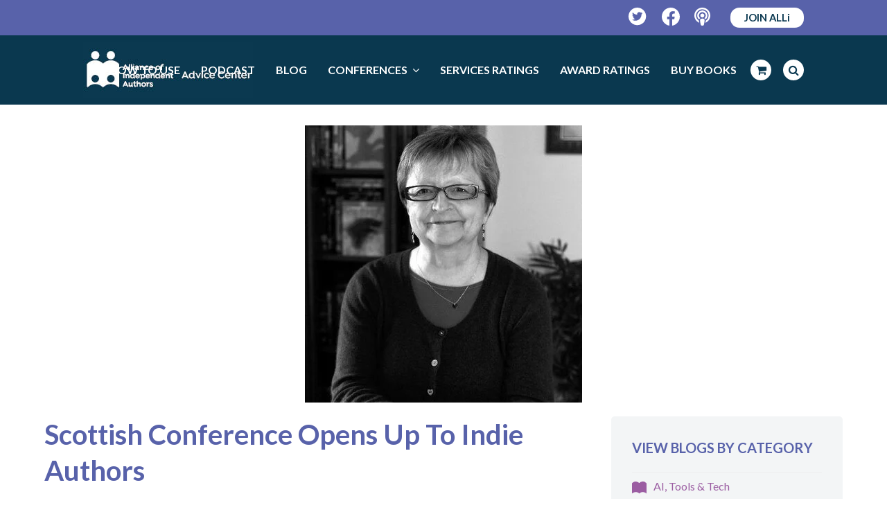

--- FILE ---
content_type: text/html; charset=utf-8
request_url: https://www.google.com/recaptcha/api2/anchor?ar=1&k=6LeoXFsqAAAAAEFVtyP0_pH5_wEUr7gKoeRsyJU0&co=aHR0cHM6Ly9zZWxmcHVibGlzaGluZ2FkdmljZS5vcmc6NDQz&hl=en&v=PoyoqOPhxBO7pBk68S4YbpHZ&size=invisible&anchor-ms=20000&execute-ms=30000&cb=drmjb73qi3wn
body_size: 48690
content:
<!DOCTYPE HTML><html dir="ltr" lang="en"><head><meta http-equiv="Content-Type" content="text/html; charset=UTF-8">
<meta http-equiv="X-UA-Compatible" content="IE=edge">
<title>reCAPTCHA</title>
<style type="text/css">
/* cyrillic-ext */
@font-face {
  font-family: 'Roboto';
  font-style: normal;
  font-weight: 400;
  font-stretch: 100%;
  src: url(//fonts.gstatic.com/s/roboto/v48/KFO7CnqEu92Fr1ME7kSn66aGLdTylUAMa3GUBHMdazTgWw.woff2) format('woff2');
  unicode-range: U+0460-052F, U+1C80-1C8A, U+20B4, U+2DE0-2DFF, U+A640-A69F, U+FE2E-FE2F;
}
/* cyrillic */
@font-face {
  font-family: 'Roboto';
  font-style: normal;
  font-weight: 400;
  font-stretch: 100%;
  src: url(//fonts.gstatic.com/s/roboto/v48/KFO7CnqEu92Fr1ME7kSn66aGLdTylUAMa3iUBHMdazTgWw.woff2) format('woff2');
  unicode-range: U+0301, U+0400-045F, U+0490-0491, U+04B0-04B1, U+2116;
}
/* greek-ext */
@font-face {
  font-family: 'Roboto';
  font-style: normal;
  font-weight: 400;
  font-stretch: 100%;
  src: url(//fonts.gstatic.com/s/roboto/v48/KFO7CnqEu92Fr1ME7kSn66aGLdTylUAMa3CUBHMdazTgWw.woff2) format('woff2');
  unicode-range: U+1F00-1FFF;
}
/* greek */
@font-face {
  font-family: 'Roboto';
  font-style: normal;
  font-weight: 400;
  font-stretch: 100%;
  src: url(//fonts.gstatic.com/s/roboto/v48/KFO7CnqEu92Fr1ME7kSn66aGLdTylUAMa3-UBHMdazTgWw.woff2) format('woff2');
  unicode-range: U+0370-0377, U+037A-037F, U+0384-038A, U+038C, U+038E-03A1, U+03A3-03FF;
}
/* math */
@font-face {
  font-family: 'Roboto';
  font-style: normal;
  font-weight: 400;
  font-stretch: 100%;
  src: url(//fonts.gstatic.com/s/roboto/v48/KFO7CnqEu92Fr1ME7kSn66aGLdTylUAMawCUBHMdazTgWw.woff2) format('woff2');
  unicode-range: U+0302-0303, U+0305, U+0307-0308, U+0310, U+0312, U+0315, U+031A, U+0326-0327, U+032C, U+032F-0330, U+0332-0333, U+0338, U+033A, U+0346, U+034D, U+0391-03A1, U+03A3-03A9, U+03B1-03C9, U+03D1, U+03D5-03D6, U+03F0-03F1, U+03F4-03F5, U+2016-2017, U+2034-2038, U+203C, U+2040, U+2043, U+2047, U+2050, U+2057, U+205F, U+2070-2071, U+2074-208E, U+2090-209C, U+20D0-20DC, U+20E1, U+20E5-20EF, U+2100-2112, U+2114-2115, U+2117-2121, U+2123-214F, U+2190, U+2192, U+2194-21AE, U+21B0-21E5, U+21F1-21F2, U+21F4-2211, U+2213-2214, U+2216-22FF, U+2308-230B, U+2310, U+2319, U+231C-2321, U+2336-237A, U+237C, U+2395, U+239B-23B7, U+23D0, U+23DC-23E1, U+2474-2475, U+25AF, U+25B3, U+25B7, U+25BD, U+25C1, U+25CA, U+25CC, U+25FB, U+266D-266F, U+27C0-27FF, U+2900-2AFF, U+2B0E-2B11, U+2B30-2B4C, U+2BFE, U+3030, U+FF5B, U+FF5D, U+1D400-1D7FF, U+1EE00-1EEFF;
}
/* symbols */
@font-face {
  font-family: 'Roboto';
  font-style: normal;
  font-weight: 400;
  font-stretch: 100%;
  src: url(//fonts.gstatic.com/s/roboto/v48/KFO7CnqEu92Fr1ME7kSn66aGLdTylUAMaxKUBHMdazTgWw.woff2) format('woff2');
  unicode-range: U+0001-000C, U+000E-001F, U+007F-009F, U+20DD-20E0, U+20E2-20E4, U+2150-218F, U+2190, U+2192, U+2194-2199, U+21AF, U+21E6-21F0, U+21F3, U+2218-2219, U+2299, U+22C4-22C6, U+2300-243F, U+2440-244A, U+2460-24FF, U+25A0-27BF, U+2800-28FF, U+2921-2922, U+2981, U+29BF, U+29EB, U+2B00-2BFF, U+4DC0-4DFF, U+FFF9-FFFB, U+10140-1018E, U+10190-1019C, U+101A0, U+101D0-101FD, U+102E0-102FB, U+10E60-10E7E, U+1D2C0-1D2D3, U+1D2E0-1D37F, U+1F000-1F0FF, U+1F100-1F1AD, U+1F1E6-1F1FF, U+1F30D-1F30F, U+1F315, U+1F31C, U+1F31E, U+1F320-1F32C, U+1F336, U+1F378, U+1F37D, U+1F382, U+1F393-1F39F, U+1F3A7-1F3A8, U+1F3AC-1F3AF, U+1F3C2, U+1F3C4-1F3C6, U+1F3CA-1F3CE, U+1F3D4-1F3E0, U+1F3ED, U+1F3F1-1F3F3, U+1F3F5-1F3F7, U+1F408, U+1F415, U+1F41F, U+1F426, U+1F43F, U+1F441-1F442, U+1F444, U+1F446-1F449, U+1F44C-1F44E, U+1F453, U+1F46A, U+1F47D, U+1F4A3, U+1F4B0, U+1F4B3, U+1F4B9, U+1F4BB, U+1F4BF, U+1F4C8-1F4CB, U+1F4D6, U+1F4DA, U+1F4DF, U+1F4E3-1F4E6, U+1F4EA-1F4ED, U+1F4F7, U+1F4F9-1F4FB, U+1F4FD-1F4FE, U+1F503, U+1F507-1F50B, U+1F50D, U+1F512-1F513, U+1F53E-1F54A, U+1F54F-1F5FA, U+1F610, U+1F650-1F67F, U+1F687, U+1F68D, U+1F691, U+1F694, U+1F698, U+1F6AD, U+1F6B2, U+1F6B9-1F6BA, U+1F6BC, U+1F6C6-1F6CF, U+1F6D3-1F6D7, U+1F6E0-1F6EA, U+1F6F0-1F6F3, U+1F6F7-1F6FC, U+1F700-1F7FF, U+1F800-1F80B, U+1F810-1F847, U+1F850-1F859, U+1F860-1F887, U+1F890-1F8AD, U+1F8B0-1F8BB, U+1F8C0-1F8C1, U+1F900-1F90B, U+1F93B, U+1F946, U+1F984, U+1F996, U+1F9E9, U+1FA00-1FA6F, U+1FA70-1FA7C, U+1FA80-1FA89, U+1FA8F-1FAC6, U+1FACE-1FADC, U+1FADF-1FAE9, U+1FAF0-1FAF8, U+1FB00-1FBFF;
}
/* vietnamese */
@font-face {
  font-family: 'Roboto';
  font-style: normal;
  font-weight: 400;
  font-stretch: 100%;
  src: url(//fonts.gstatic.com/s/roboto/v48/KFO7CnqEu92Fr1ME7kSn66aGLdTylUAMa3OUBHMdazTgWw.woff2) format('woff2');
  unicode-range: U+0102-0103, U+0110-0111, U+0128-0129, U+0168-0169, U+01A0-01A1, U+01AF-01B0, U+0300-0301, U+0303-0304, U+0308-0309, U+0323, U+0329, U+1EA0-1EF9, U+20AB;
}
/* latin-ext */
@font-face {
  font-family: 'Roboto';
  font-style: normal;
  font-weight: 400;
  font-stretch: 100%;
  src: url(//fonts.gstatic.com/s/roboto/v48/KFO7CnqEu92Fr1ME7kSn66aGLdTylUAMa3KUBHMdazTgWw.woff2) format('woff2');
  unicode-range: U+0100-02BA, U+02BD-02C5, U+02C7-02CC, U+02CE-02D7, U+02DD-02FF, U+0304, U+0308, U+0329, U+1D00-1DBF, U+1E00-1E9F, U+1EF2-1EFF, U+2020, U+20A0-20AB, U+20AD-20C0, U+2113, U+2C60-2C7F, U+A720-A7FF;
}
/* latin */
@font-face {
  font-family: 'Roboto';
  font-style: normal;
  font-weight: 400;
  font-stretch: 100%;
  src: url(//fonts.gstatic.com/s/roboto/v48/KFO7CnqEu92Fr1ME7kSn66aGLdTylUAMa3yUBHMdazQ.woff2) format('woff2');
  unicode-range: U+0000-00FF, U+0131, U+0152-0153, U+02BB-02BC, U+02C6, U+02DA, U+02DC, U+0304, U+0308, U+0329, U+2000-206F, U+20AC, U+2122, U+2191, U+2193, U+2212, U+2215, U+FEFF, U+FFFD;
}
/* cyrillic-ext */
@font-face {
  font-family: 'Roboto';
  font-style: normal;
  font-weight: 500;
  font-stretch: 100%;
  src: url(//fonts.gstatic.com/s/roboto/v48/KFO7CnqEu92Fr1ME7kSn66aGLdTylUAMa3GUBHMdazTgWw.woff2) format('woff2');
  unicode-range: U+0460-052F, U+1C80-1C8A, U+20B4, U+2DE0-2DFF, U+A640-A69F, U+FE2E-FE2F;
}
/* cyrillic */
@font-face {
  font-family: 'Roboto';
  font-style: normal;
  font-weight: 500;
  font-stretch: 100%;
  src: url(//fonts.gstatic.com/s/roboto/v48/KFO7CnqEu92Fr1ME7kSn66aGLdTylUAMa3iUBHMdazTgWw.woff2) format('woff2');
  unicode-range: U+0301, U+0400-045F, U+0490-0491, U+04B0-04B1, U+2116;
}
/* greek-ext */
@font-face {
  font-family: 'Roboto';
  font-style: normal;
  font-weight: 500;
  font-stretch: 100%;
  src: url(//fonts.gstatic.com/s/roboto/v48/KFO7CnqEu92Fr1ME7kSn66aGLdTylUAMa3CUBHMdazTgWw.woff2) format('woff2');
  unicode-range: U+1F00-1FFF;
}
/* greek */
@font-face {
  font-family: 'Roboto';
  font-style: normal;
  font-weight: 500;
  font-stretch: 100%;
  src: url(//fonts.gstatic.com/s/roboto/v48/KFO7CnqEu92Fr1ME7kSn66aGLdTylUAMa3-UBHMdazTgWw.woff2) format('woff2');
  unicode-range: U+0370-0377, U+037A-037F, U+0384-038A, U+038C, U+038E-03A1, U+03A3-03FF;
}
/* math */
@font-face {
  font-family: 'Roboto';
  font-style: normal;
  font-weight: 500;
  font-stretch: 100%;
  src: url(//fonts.gstatic.com/s/roboto/v48/KFO7CnqEu92Fr1ME7kSn66aGLdTylUAMawCUBHMdazTgWw.woff2) format('woff2');
  unicode-range: U+0302-0303, U+0305, U+0307-0308, U+0310, U+0312, U+0315, U+031A, U+0326-0327, U+032C, U+032F-0330, U+0332-0333, U+0338, U+033A, U+0346, U+034D, U+0391-03A1, U+03A3-03A9, U+03B1-03C9, U+03D1, U+03D5-03D6, U+03F0-03F1, U+03F4-03F5, U+2016-2017, U+2034-2038, U+203C, U+2040, U+2043, U+2047, U+2050, U+2057, U+205F, U+2070-2071, U+2074-208E, U+2090-209C, U+20D0-20DC, U+20E1, U+20E5-20EF, U+2100-2112, U+2114-2115, U+2117-2121, U+2123-214F, U+2190, U+2192, U+2194-21AE, U+21B0-21E5, U+21F1-21F2, U+21F4-2211, U+2213-2214, U+2216-22FF, U+2308-230B, U+2310, U+2319, U+231C-2321, U+2336-237A, U+237C, U+2395, U+239B-23B7, U+23D0, U+23DC-23E1, U+2474-2475, U+25AF, U+25B3, U+25B7, U+25BD, U+25C1, U+25CA, U+25CC, U+25FB, U+266D-266F, U+27C0-27FF, U+2900-2AFF, U+2B0E-2B11, U+2B30-2B4C, U+2BFE, U+3030, U+FF5B, U+FF5D, U+1D400-1D7FF, U+1EE00-1EEFF;
}
/* symbols */
@font-face {
  font-family: 'Roboto';
  font-style: normal;
  font-weight: 500;
  font-stretch: 100%;
  src: url(//fonts.gstatic.com/s/roboto/v48/KFO7CnqEu92Fr1ME7kSn66aGLdTylUAMaxKUBHMdazTgWw.woff2) format('woff2');
  unicode-range: U+0001-000C, U+000E-001F, U+007F-009F, U+20DD-20E0, U+20E2-20E4, U+2150-218F, U+2190, U+2192, U+2194-2199, U+21AF, U+21E6-21F0, U+21F3, U+2218-2219, U+2299, U+22C4-22C6, U+2300-243F, U+2440-244A, U+2460-24FF, U+25A0-27BF, U+2800-28FF, U+2921-2922, U+2981, U+29BF, U+29EB, U+2B00-2BFF, U+4DC0-4DFF, U+FFF9-FFFB, U+10140-1018E, U+10190-1019C, U+101A0, U+101D0-101FD, U+102E0-102FB, U+10E60-10E7E, U+1D2C0-1D2D3, U+1D2E0-1D37F, U+1F000-1F0FF, U+1F100-1F1AD, U+1F1E6-1F1FF, U+1F30D-1F30F, U+1F315, U+1F31C, U+1F31E, U+1F320-1F32C, U+1F336, U+1F378, U+1F37D, U+1F382, U+1F393-1F39F, U+1F3A7-1F3A8, U+1F3AC-1F3AF, U+1F3C2, U+1F3C4-1F3C6, U+1F3CA-1F3CE, U+1F3D4-1F3E0, U+1F3ED, U+1F3F1-1F3F3, U+1F3F5-1F3F7, U+1F408, U+1F415, U+1F41F, U+1F426, U+1F43F, U+1F441-1F442, U+1F444, U+1F446-1F449, U+1F44C-1F44E, U+1F453, U+1F46A, U+1F47D, U+1F4A3, U+1F4B0, U+1F4B3, U+1F4B9, U+1F4BB, U+1F4BF, U+1F4C8-1F4CB, U+1F4D6, U+1F4DA, U+1F4DF, U+1F4E3-1F4E6, U+1F4EA-1F4ED, U+1F4F7, U+1F4F9-1F4FB, U+1F4FD-1F4FE, U+1F503, U+1F507-1F50B, U+1F50D, U+1F512-1F513, U+1F53E-1F54A, U+1F54F-1F5FA, U+1F610, U+1F650-1F67F, U+1F687, U+1F68D, U+1F691, U+1F694, U+1F698, U+1F6AD, U+1F6B2, U+1F6B9-1F6BA, U+1F6BC, U+1F6C6-1F6CF, U+1F6D3-1F6D7, U+1F6E0-1F6EA, U+1F6F0-1F6F3, U+1F6F7-1F6FC, U+1F700-1F7FF, U+1F800-1F80B, U+1F810-1F847, U+1F850-1F859, U+1F860-1F887, U+1F890-1F8AD, U+1F8B0-1F8BB, U+1F8C0-1F8C1, U+1F900-1F90B, U+1F93B, U+1F946, U+1F984, U+1F996, U+1F9E9, U+1FA00-1FA6F, U+1FA70-1FA7C, U+1FA80-1FA89, U+1FA8F-1FAC6, U+1FACE-1FADC, U+1FADF-1FAE9, U+1FAF0-1FAF8, U+1FB00-1FBFF;
}
/* vietnamese */
@font-face {
  font-family: 'Roboto';
  font-style: normal;
  font-weight: 500;
  font-stretch: 100%;
  src: url(//fonts.gstatic.com/s/roboto/v48/KFO7CnqEu92Fr1ME7kSn66aGLdTylUAMa3OUBHMdazTgWw.woff2) format('woff2');
  unicode-range: U+0102-0103, U+0110-0111, U+0128-0129, U+0168-0169, U+01A0-01A1, U+01AF-01B0, U+0300-0301, U+0303-0304, U+0308-0309, U+0323, U+0329, U+1EA0-1EF9, U+20AB;
}
/* latin-ext */
@font-face {
  font-family: 'Roboto';
  font-style: normal;
  font-weight: 500;
  font-stretch: 100%;
  src: url(//fonts.gstatic.com/s/roboto/v48/KFO7CnqEu92Fr1ME7kSn66aGLdTylUAMa3KUBHMdazTgWw.woff2) format('woff2');
  unicode-range: U+0100-02BA, U+02BD-02C5, U+02C7-02CC, U+02CE-02D7, U+02DD-02FF, U+0304, U+0308, U+0329, U+1D00-1DBF, U+1E00-1E9F, U+1EF2-1EFF, U+2020, U+20A0-20AB, U+20AD-20C0, U+2113, U+2C60-2C7F, U+A720-A7FF;
}
/* latin */
@font-face {
  font-family: 'Roboto';
  font-style: normal;
  font-weight: 500;
  font-stretch: 100%;
  src: url(//fonts.gstatic.com/s/roboto/v48/KFO7CnqEu92Fr1ME7kSn66aGLdTylUAMa3yUBHMdazQ.woff2) format('woff2');
  unicode-range: U+0000-00FF, U+0131, U+0152-0153, U+02BB-02BC, U+02C6, U+02DA, U+02DC, U+0304, U+0308, U+0329, U+2000-206F, U+20AC, U+2122, U+2191, U+2193, U+2212, U+2215, U+FEFF, U+FFFD;
}
/* cyrillic-ext */
@font-face {
  font-family: 'Roboto';
  font-style: normal;
  font-weight: 900;
  font-stretch: 100%;
  src: url(//fonts.gstatic.com/s/roboto/v48/KFO7CnqEu92Fr1ME7kSn66aGLdTylUAMa3GUBHMdazTgWw.woff2) format('woff2');
  unicode-range: U+0460-052F, U+1C80-1C8A, U+20B4, U+2DE0-2DFF, U+A640-A69F, U+FE2E-FE2F;
}
/* cyrillic */
@font-face {
  font-family: 'Roboto';
  font-style: normal;
  font-weight: 900;
  font-stretch: 100%;
  src: url(//fonts.gstatic.com/s/roboto/v48/KFO7CnqEu92Fr1ME7kSn66aGLdTylUAMa3iUBHMdazTgWw.woff2) format('woff2');
  unicode-range: U+0301, U+0400-045F, U+0490-0491, U+04B0-04B1, U+2116;
}
/* greek-ext */
@font-face {
  font-family: 'Roboto';
  font-style: normal;
  font-weight: 900;
  font-stretch: 100%;
  src: url(//fonts.gstatic.com/s/roboto/v48/KFO7CnqEu92Fr1ME7kSn66aGLdTylUAMa3CUBHMdazTgWw.woff2) format('woff2');
  unicode-range: U+1F00-1FFF;
}
/* greek */
@font-face {
  font-family: 'Roboto';
  font-style: normal;
  font-weight: 900;
  font-stretch: 100%;
  src: url(//fonts.gstatic.com/s/roboto/v48/KFO7CnqEu92Fr1ME7kSn66aGLdTylUAMa3-UBHMdazTgWw.woff2) format('woff2');
  unicode-range: U+0370-0377, U+037A-037F, U+0384-038A, U+038C, U+038E-03A1, U+03A3-03FF;
}
/* math */
@font-face {
  font-family: 'Roboto';
  font-style: normal;
  font-weight: 900;
  font-stretch: 100%;
  src: url(//fonts.gstatic.com/s/roboto/v48/KFO7CnqEu92Fr1ME7kSn66aGLdTylUAMawCUBHMdazTgWw.woff2) format('woff2');
  unicode-range: U+0302-0303, U+0305, U+0307-0308, U+0310, U+0312, U+0315, U+031A, U+0326-0327, U+032C, U+032F-0330, U+0332-0333, U+0338, U+033A, U+0346, U+034D, U+0391-03A1, U+03A3-03A9, U+03B1-03C9, U+03D1, U+03D5-03D6, U+03F0-03F1, U+03F4-03F5, U+2016-2017, U+2034-2038, U+203C, U+2040, U+2043, U+2047, U+2050, U+2057, U+205F, U+2070-2071, U+2074-208E, U+2090-209C, U+20D0-20DC, U+20E1, U+20E5-20EF, U+2100-2112, U+2114-2115, U+2117-2121, U+2123-214F, U+2190, U+2192, U+2194-21AE, U+21B0-21E5, U+21F1-21F2, U+21F4-2211, U+2213-2214, U+2216-22FF, U+2308-230B, U+2310, U+2319, U+231C-2321, U+2336-237A, U+237C, U+2395, U+239B-23B7, U+23D0, U+23DC-23E1, U+2474-2475, U+25AF, U+25B3, U+25B7, U+25BD, U+25C1, U+25CA, U+25CC, U+25FB, U+266D-266F, U+27C0-27FF, U+2900-2AFF, U+2B0E-2B11, U+2B30-2B4C, U+2BFE, U+3030, U+FF5B, U+FF5D, U+1D400-1D7FF, U+1EE00-1EEFF;
}
/* symbols */
@font-face {
  font-family: 'Roboto';
  font-style: normal;
  font-weight: 900;
  font-stretch: 100%;
  src: url(//fonts.gstatic.com/s/roboto/v48/KFO7CnqEu92Fr1ME7kSn66aGLdTylUAMaxKUBHMdazTgWw.woff2) format('woff2');
  unicode-range: U+0001-000C, U+000E-001F, U+007F-009F, U+20DD-20E0, U+20E2-20E4, U+2150-218F, U+2190, U+2192, U+2194-2199, U+21AF, U+21E6-21F0, U+21F3, U+2218-2219, U+2299, U+22C4-22C6, U+2300-243F, U+2440-244A, U+2460-24FF, U+25A0-27BF, U+2800-28FF, U+2921-2922, U+2981, U+29BF, U+29EB, U+2B00-2BFF, U+4DC0-4DFF, U+FFF9-FFFB, U+10140-1018E, U+10190-1019C, U+101A0, U+101D0-101FD, U+102E0-102FB, U+10E60-10E7E, U+1D2C0-1D2D3, U+1D2E0-1D37F, U+1F000-1F0FF, U+1F100-1F1AD, U+1F1E6-1F1FF, U+1F30D-1F30F, U+1F315, U+1F31C, U+1F31E, U+1F320-1F32C, U+1F336, U+1F378, U+1F37D, U+1F382, U+1F393-1F39F, U+1F3A7-1F3A8, U+1F3AC-1F3AF, U+1F3C2, U+1F3C4-1F3C6, U+1F3CA-1F3CE, U+1F3D4-1F3E0, U+1F3ED, U+1F3F1-1F3F3, U+1F3F5-1F3F7, U+1F408, U+1F415, U+1F41F, U+1F426, U+1F43F, U+1F441-1F442, U+1F444, U+1F446-1F449, U+1F44C-1F44E, U+1F453, U+1F46A, U+1F47D, U+1F4A3, U+1F4B0, U+1F4B3, U+1F4B9, U+1F4BB, U+1F4BF, U+1F4C8-1F4CB, U+1F4D6, U+1F4DA, U+1F4DF, U+1F4E3-1F4E6, U+1F4EA-1F4ED, U+1F4F7, U+1F4F9-1F4FB, U+1F4FD-1F4FE, U+1F503, U+1F507-1F50B, U+1F50D, U+1F512-1F513, U+1F53E-1F54A, U+1F54F-1F5FA, U+1F610, U+1F650-1F67F, U+1F687, U+1F68D, U+1F691, U+1F694, U+1F698, U+1F6AD, U+1F6B2, U+1F6B9-1F6BA, U+1F6BC, U+1F6C6-1F6CF, U+1F6D3-1F6D7, U+1F6E0-1F6EA, U+1F6F0-1F6F3, U+1F6F7-1F6FC, U+1F700-1F7FF, U+1F800-1F80B, U+1F810-1F847, U+1F850-1F859, U+1F860-1F887, U+1F890-1F8AD, U+1F8B0-1F8BB, U+1F8C0-1F8C1, U+1F900-1F90B, U+1F93B, U+1F946, U+1F984, U+1F996, U+1F9E9, U+1FA00-1FA6F, U+1FA70-1FA7C, U+1FA80-1FA89, U+1FA8F-1FAC6, U+1FACE-1FADC, U+1FADF-1FAE9, U+1FAF0-1FAF8, U+1FB00-1FBFF;
}
/* vietnamese */
@font-face {
  font-family: 'Roboto';
  font-style: normal;
  font-weight: 900;
  font-stretch: 100%;
  src: url(//fonts.gstatic.com/s/roboto/v48/KFO7CnqEu92Fr1ME7kSn66aGLdTylUAMa3OUBHMdazTgWw.woff2) format('woff2');
  unicode-range: U+0102-0103, U+0110-0111, U+0128-0129, U+0168-0169, U+01A0-01A1, U+01AF-01B0, U+0300-0301, U+0303-0304, U+0308-0309, U+0323, U+0329, U+1EA0-1EF9, U+20AB;
}
/* latin-ext */
@font-face {
  font-family: 'Roboto';
  font-style: normal;
  font-weight: 900;
  font-stretch: 100%;
  src: url(//fonts.gstatic.com/s/roboto/v48/KFO7CnqEu92Fr1ME7kSn66aGLdTylUAMa3KUBHMdazTgWw.woff2) format('woff2');
  unicode-range: U+0100-02BA, U+02BD-02C5, U+02C7-02CC, U+02CE-02D7, U+02DD-02FF, U+0304, U+0308, U+0329, U+1D00-1DBF, U+1E00-1E9F, U+1EF2-1EFF, U+2020, U+20A0-20AB, U+20AD-20C0, U+2113, U+2C60-2C7F, U+A720-A7FF;
}
/* latin */
@font-face {
  font-family: 'Roboto';
  font-style: normal;
  font-weight: 900;
  font-stretch: 100%;
  src: url(//fonts.gstatic.com/s/roboto/v48/KFO7CnqEu92Fr1ME7kSn66aGLdTylUAMa3yUBHMdazQ.woff2) format('woff2');
  unicode-range: U+0000-00FF, U+0131, U+0152-0153, U+02BB-02BC, U+02C6, U+02DA, U+02DC, U+0304, U+0308, U+0329, U+2000-206F, U+20AC, U+2122, U+2191, U+2193, U+2212, U+2215, U+FEFF, U+FFFD;
}

</style>
<link rel="stylesheet" type="text/css" href="https://www.gstatic.com/recaptcha/releases/PoyoqOPhxBO7pBk68S4YbpHZ/styles__ltr.css">
<script nonce="JDop3od5ZAYOB9sIJw792g" type="text/javascript">window['__recaptcha_api'] = 'https://www.google.com/recaptcha/api2/';</script>
<script type="text/javascript" src="https://www.gstatic.com/recaptcha/releases/PoyoqOPhxBO7pBk68S4YbpHZ/recaptcha__en.js" nonce="JDop3od5ZAYOB9sIJw792g">
      
    </script></head>
<body><div id="rc-anchor-alert" class="rc-anchor-alert"></div>
<input type="hidden" id="recaptcha-token" value="[base64]">
<script type="text/javascript" nonce="JDop3od5ZAYOB9sIJw792g">
      recaptcha.anchor.Main.init("[\x22ainput\x22,[\x22bgdata\x22,\x22\x22,\[base64]/[base64]/[base64]/KE4oMTI0LHYsdi5HKSxMWihsLHYpKTpOKDEyNCx2LGwpLFYpLHYpLFQpKSxGKDE3MSx2KX0scjc9ZnVuY3Rpb24obCl7cmV0dXJuIGx9LEM9ZnVuY3Rpb24obCxWLHYpe04odixsLFYpLFZbYWtdPTI3OTZ9LG49ZnVuY3Rpb24obCxWKXtWLlg9KChWLlg/[base64]/[base64]/[base64]/[base64]/[base64]/[base64]/[base64]/[base64]/[base64]/[base64]/[base64]\\u003d\x22,\[base64]\x22,\x22QcORL8OCLcKvDyLDtMOdXFt2JyBDwoByBBFhDMKOwoJ4aBZOw78sw7vCqz3DqFFYwrZebzrCjsKZwrE/KcO1woohwpfDhk3Cswh+PVfCt8K0C8OyE1DDqFPDpC02w7/[base64]/[base64]/DlMKYw4zCq8KXWiEzw5tkw7FHdkQxw7PDjj7ChsK3PGvCsC3Cg0/CosKDE3cNC3gswp3CgcO7DcKRwoHCnsKmL8K1c8O5fwLCv8OzPkXCs8OqERlhw74zUCAMwrVFwoAIIsOvwpk0w5jCisOawqU7DkPCp1ZzGUnDuEXDqsKGw4zDg8OCDcOKwqrDpXNNw4JDfcKCw5d+SX/[base64]/ZMKlIkbCnhrDsEoaQMKfTUHCoRJkPsKNOsKNw4/CqwTDqE0XwqEEwqh7w7Nkw6zDnMO1w6/Dq8KvfBfDvQo2U0NBFxIlwoBfwokRwq1Gw5tbLh7CtjvCtcK0wos9w5liw4fColQAw4bCpgnDm8Kaw77CvkrDqTXCgsOdFQBHM8OHw7ZTwqjCtcOEwqstwrZcw7ExSMOcwo/Dq8KAJkDCkMOnwr8lw5rDmRI8w6rDn8KLMkQzeRPCsDN3SsOFW1HDlsKQwqzClRXCm8OYw6jCl8KowpIxRMKUZ8KoAcOZwqrDmEJ2wpRrwqXCt2kOAsKaZ8K1bCjCsH0JJsKVwoDDrMOrHgoGPU3CmW/[base64]/bcO4w4EpfFphwq3Ck8O3e8K0XhI/LMO5w5rCuy7CkX8XwpzDv8O1wqnCosOZw7bCr8K+wq8fw7XCrcK3CMKOwqvCuyJQwqYVYzDDvMKQw5vDkcKsMsOrS2vDlsOJezDDvmrDisK4w6MlCMKnw6nDtnzCocKpU1Z1JMKcccOPwoHDtcK4wrU3wrTDvWg3w4HDqcOQw7FFCcOrbsKzdU/[base64]/w4nCp8KodWPDl8KiWMKbwqhXwp8hw6fCkTM1wpIvwqLDiANIw4XDlcOxwollSgzDp1Y3w6TCtGXDqHzCn8OxEMKzYcKPwqnCk8K8wpnCmsOVKsK8wofDl8Kaw41Rw5ZyRCI+Ykc6fMOKchrDicKKVMKdw6FhIQNSwo14N8OXMsK/XMOHw4obwpZ3NcOMwr9JLcKow6UIw6lpWcKVUMOMEsOOOEJKwpXCgFbDgcKSwpjDq8KMccKrZFU+KXsNQwR6wrwZM1/DgcOawoQlGTc8w7EiJk7Cg8O8w6LCkE/DssOMV8OaB8OKwqgybcOuVA8vRHgPbRzDqSHDk8KoUcKHw6XCncK3eTfCjMKYTzHDiMKaCgsACsOre8ORwozCphzDnMK7w7TDocK+wpTDsWBSKhcAwrI4e2/[base64]/CpcKaDxHCtsOIWzkMw57CiMK/w7Yswo4xw5/Du11LwrnDuQBzwqbCosKWPcKDwoB2U8K2wo8Dw6Zuw5LCjcOnw5Vhf8O9w4fCvcO0w4V2wrDDtsOTw7jDsCrDjgNRLF7Dq11RRRx3DcOrT8OKw5c3wr10woXDpTMMwroPwqrClVLCusKNwonDr8K/FMO6wrtmwohubGpjGMOhw5Mvw4rDocO3wqPCi3XDqMO3OxI9ZMKRBh1pWiN8eS7DqSU5w7nCjXQgBMKVD8O7w47ClE/[base64]/CsMKLwqvCgzdLw7PDkcOmXFfCgMKYBsOFBcO1w7jDp3TDqQN/RHPCsC0wwonCniBPQ8K2McKEV3jDg2/DmH5QaMO3A8OEwrXCsGgxw7jCgsK5w4FfKx/[base64]/w4sSw5ojJ8KmwozDosOiIcOtw6JSJHnDvnV/McKjVSfCoVYdwpbCqHIpw7oAYsK9VRvCvyzCsMKYem7Ckw0Vwpx7CsKaUsOiLVw6Ug/CimPCkMOKaiXClx7DlT1adsKiw7xYwpDCtMKUFgRdLVQyIsOmw4zDlsOJwonDq1NRw6Buc1PCosONCyPDhMOKwr8xDMO7wq3DiDwoWMK3Ok3Drw7CscKaURZiw7FnZEXDrQEtwr/[base64]/[base64]/[base64]/DncK5w4XCrTFlwr7Cp1l2Mg7ChAzCpB8pwpLCksOQBcKIw6bDgMKvw49KVAzDl0bCncKCwobCiwg/w6IzX8Ofw7nCk8KMw6PCi8KIOcKCDMOnw5bDqsOpwpLCjgzCqx02w7/CslLDkVZVwoTCuDZ5wrzDvWtSwqfCumbDokrDj8KvBcO6ScKAa8Kywrw4wpnDjk/[base64]/CmMOiETJkIwzCncOXwpzDqMOmwpbDmcKbwqFuJW7CuMOSfsONw4/Cty5WZ8KCw69TLUnCncOQwp3CmwjDkcKyAwDDsxDCjUE0VcOWAF/[base64]/DqcKlw53CqHABwqkFGcKHwpJXIcKufMO9w73CncOwCTXDpsKTw7Fcw7J8w7TCqjRZU3jDucOQw5fDgA5nY8OUwo7Ct8Kfe2zDuMOhwqYLScOUw5ZUaMK/w59vI8KeVxjCncKPJMOaNgfDik1dwogVaVLCncKhwq/DgMOxwprDs8OyXUw/w5zCi8K0wpg+SFHDsMOTTXzDrcOzTXDDucOdw6cJYMOzQsKEwpF+WHDDj8KRw4zDmzbCm8K6w7/[base64]/CisKHMMOXEMOqX3w0NMK5ayFTNT7Du0Vuw7MeD0N8B8O4w4DDgzfDiwPDlcOvKMODf8Ogwp/Cl8KowrvCrCwSw752w4wlCFMNwqHCo8KfYEwpbsKJw5kEecK0w5DCpD7ChcO1DMKNTMOhYMK7UcOGw75BwqAOw5YZw4RZw6wvLmLCnzfDkWMaw6Utw40NOS/CiMKIwo/Co8O+S3XDqR/[base64]/DrSxQw7hXXBpCJmrCssKHcj1QwpRwwoUcMyVbV2MMw6rDlsKywr53w5EHL04AZcK5JRVzbcKiwp7CgcKXRcO3Z8Otw4/[base64]/ClTkTUQXCp3LCp8OTTsK9wqs0W0HDqsKpCjU/w7bCm8Kpw5zCnMOlI8Oewr1aaxnCjcOpRkUQw4zCjHvCjcKYw5LDrWXDiG7Cv8KgS0xMb8KXw7YIOGHDi8Kfwp04MVXCtsKtSMKOWgM3CcKqSiEfOsKvdsOCE1ISccKyw7vDtsKDMsKNakonw4DDnzYtw6vCh2jDu8K/w58QIWzCpMKLa8KbE8KbUMKZWCFLw5Nrw7vClyjDlsOnKXbCsMOyw5/Ds8KYEMKNF2QVEsK+w5jDthU8QW0KwobDo8OXAsOJM0B8BsOpwqXCgcKhw7l5w7nDt8K/KHTDnmg8UxQ/PsOkw650wo7DjmzDqsOML8OnfMOPYGh/w4JlZD90eE5NwrsFw77DicKsC8K+wo/Dtm3Co8OwC8Ogw51/w58jwpJ1eVIuOxzDgB82X8KhwrBTYB/DicOsT2RIw7VnecOID8OhaiM4w7RlIsOEw6vDgsKccTLCoMOCCy4Qw4wofg5kW8K8woLCqU5xEMOuw7TDtsK5wqjDoyzCtcOTwoLDk8ODccKxwoPDqMO9acOdwovCv8OVw6Ywf8OjwokRwpzCrjF/[base64]/[base64]/DhHRyUcO9w5gBZGTClEjDisKXw7HDlVfCmsK9w5xEwoDCmg1jKG4TN35gw5N5w4vDngHCsyrDjk4iw5NfJnYOJgvChsORN8Oow7kGJC5vTT7DtcKbRWdHTlwtY8OMd8KILA5hWA7CoMOOU8K+bxBQSjF8dAQhwrXDkBF/NMK/wrTCjCbCjg5pw6A2wqsYNhcYwqLCoGrCinbDuMKPw45mw6wofMKJw7M0w6LCpsKlNArDusOPccO6B8Ogw6XDtMOhw6zCjT3DsR8gIznCvwpUBH3CucOQw5gQwpjDlsKiwrrDpFUhwq4ra0XDqTZ+wp/Dg27Ckhx2wrrDr0PDghfDmcK2w7IgWMO/GcKww7zDg8K4VE4/w5rDt8OSKB4Wa8KHeB3DqBwzw7DDoG59YMOfwqh3ETHDiH1ow5PDnsOuwpYFwpB3wqTDvMK6wo5LFlfCnB5/wrZAw4PCtcOzWMKKw7/DvsKYFhFvw64NNsKDODvDk2tXcX/Ck8KPRU3DvcKRwq3DjnV4woXCoMONwpIaw5LCm8OUw5nCtsKjOsKfVHFsdcOEwp8SGlLCucOgwpbCqmTCuMOVw4/[base64]/MjDDrcOdesKNFsOuaAnCvMObw6XDtEFzXsOaAMKpwp3DvAPDvsKmw4zCncKYXsKDwpTCuMO2w4/[base64]/ClkbCnj/CvsOPCkUfw4B/wpzDqAfDkwEdw7N3BhIkQ8K4JsOAw7zCmcOLIGvDvsK5IMOEwoJVY8Kxw5YSw7/[base64]/ChRYTwrcLfXtLwojCuSU1w5pHw5/[base64]/DmDfDjMOFY8KDP3jDp8O+w6jCmWdHwoEEZMOVw51uw5xHAMKXXsO0wrthPUsuZcOYw79rX8KZwp7ChsOREMO5OcORwpvCqkw1JQAuw6JxXnbDvCLCuE8FwpbDs2B2f8OAw7DDj8KqwoUiw7vDmn98P8OSYcK7w78Xwq/DuMONw73Cu8K0w5vDqMKqQm/DjF17YMKZR097acObZMKxwrvDn8OMVRLCu3TDkF/DhTlRwptSw7ATPsOrwq3Do39UB11qwp0rAz0Fwr7CnkV1w5o8w4JrwpZJGsOkfHhsw4jDrVrDnsOcwo7Ch8KCwoURIinCm2oxw7fCiMOMwpIsw5sLwonDpW3DmEvChsKlasKvwqlORRt4JsOGSsKIPg51I3Z2fsKREsODX8KOw4J2VlhDwqXDuMK4WcKNRcK/[base64]/wrQ+wq7DhQYSSS1mw4lqwpHCgGtVwrnDncOCUQs+X8KyOXfCtQ/Cs8KjccOmC2jDnG/Ch8KyX8KswrlkwoTCpMKRGmXCmcOLejxEwph0fRjDsnfDmgzDlgXCsHU0w4Imw5IJw5Njw7Q7w7/Dq8OtbcKfcsKPwonCq8OMwqZUPcOtPgPDjsKCw7rDp8ONwoVPMzfCrgXCr8OhcDMxw7DDhcKLTRrCk1zDsgJFw5DCvMOJZxMSSEApwo4Cw4nCrAAww5F0U8KdwqEWw58Pw4nCnRBmw6F/w6nDplpQAcKjHMKEFl7DoEpiecOJwpNCwpjCjBdQwp1awqU+V8K3w4t5w5fDvMKGwoY7QVfDpmHCqsOzWWfCs8OiBH7CksKAwpgyfnV/BS1nw44/SMKiJWFhMHU4O8OPMsKQw6gbTB7DjncBw4wjwpxHw5/Cj2zCtMOZZEAwKMKROX9REGbDsghtBsK0w4UlY8KUT0/Ckj0PDQrDgcOVw6bDh8Kcw6zDuETDssKKLW3CmcOXw7jDl8Kyw71BAUU8w5VYLcKxwp9gw7UWGMKACBbDjsK7w5zDrsOXwo3DjiVCw4dmHcO3w6rCpQ3Dh8O1V8Oaw6VBwocDw4xHwpB5blHClmoAw5shQcOyw5tyHsOqYcKBFhZFw7jDmA/CmxfCq1fDlETCr0/DhkIMAybCnHfDtlUBZMOwwoMBwqZxwpx7wq1tw4VtSsOTBhjCj2VRCMKVw6MHcSBdwqIdHMKmw5Avw6LCt8O7w6FkFcOJwr0uNsKFwr3DjMKxw6/CtBZwwp3CgBoXKcKje8KMacKkw7tCwpEHw6V6TH/Cj8OUF2/Cr8O1NXV2w7DDlxZbZHHCpMO/w6Qbwq0MKBNtW8OOwqrDmk/DncOfLMKjQsKDCcOTc2jCrsOAw6XDqhQNw4fDjcKgwqrDjBxcwojCi8KNwqZgw7Jiw4XDk0gcKWTDiMOJSsO6w4lFw4PDpi7CrV08w4d2w7jChBbDrg1DJMOIHVDDi8KwJyXDlQQaD8Khwo/DqcKYZMKoIC84wr1jPsKHwp3CkMKQw5vDnsKpBjFgwrLCggktV8KpwpXDhVpqCXLDgMKrwos8w7XDqWIxCMKbwrTCigHDimgTwonCmcOEw4/CucOOw6RnZMOye10PCsOuY2lkOTZGw43DswVjwq1Iwp9rw53DhgMWwpjCoTQwwp1xwoEgfSLDjMK2woNvw6NIOB9Bw4xew7TChMK1DzVQLkbDnljClcKhwpnDizoAw4JHw7zDgm3Cg8KJwonChlZSw7tGwpsPXsKqwo/[base64]/DucO2wr0qwqbCqMOFw5jCjCTCrktJEcO5wr0afS/ClcKQw5LDm8K0wq3CmArCsMOfw4XCjzDDpsK2w4zCj8K8w6NoOgRICMO0wrwHw40kIMOzWhQ1W8KiKGnDnsKpHsKOw4rDgx3CjTNDa3pVwp7DlhQhVWLCqsK9EiLDnsOFw7dNNXXClCrDkMO7w50lw6PDs8KKSSzDrcOlw5QSW8K3wrDDmcKZNTArSW/[base64]/Dq8KIM8O/wobDjMKiw5E0w7ppHHNqwooXASPCkU7Ds8OsDnvComPDgSReAsOdwqDCo2A8wqnCsMKmI01TwqDDscOmW8KzKGvDuxzCkQ4gwqJ/[base64]/DjsKrw6vCvcO3X8O3w4jDq8O5DMKYAMKEesKRw69sFcObFMOrwrPCs8KbwrdtwrJnwp5Tw609w6LCl8K3wo3DkMOPWDwMIA9uTEt6wqktw4/DjcK8w5rCqkPCgcOzVXMVw4pMC1EWwphjdm7CpRbCoxxvwoslw7JXwrxKw4IJwrnDvAl/QcOww6/DqBJyworCjS/DucKlccKmw7/[base64]/CmMKtw5Z8w5FPw7UuFcOFQxDDqEDDpcKKwrw5wo7CtMOSSkTDp8KlwpHCkRVtA8KKw41QwovCqcK5KcKQFyfCnT/CowDCjmomFcK6dAvCgsK0wrlvwplHQ8KdwqjCozDDssOhCW3CmlAHIsKdW8KfPmzCoR7DrH/DnVFYfcKWw6PDgDxUTzhTST1vXWs0w6t9GDzDrFPDqsO7wqnCm31CN1/DojwfIHXCtsONw4MPccKlblIVwrp1UHdaw7bDi8Obw4TCnxgGwqBORXkyw598w6rChTxXwqB4OsK6wprCgsOnw4gCw514A8OEwrDDuMKJK8OdwozDlTvDpl7CmMOYwr/DmxYuG1VEw4XDsjTDtsKWLxfCtwBvwqDDvULCiC0Tw6x1woHDmsOiwrpRworCo0vDt8Kmw78wBFQBwpkpO8KKw6nCh2vDmRHClxnCtsONw7l8woHDqMK4wrDDrhJtfMKRwpDDjMKvwrErLlnDjcOowr4TAcKfw4vCgsO+w7/DvsO1w6jDuTXCmMKAwpBNwrdDwocHUMKKfcKow7hII8KAwpXCi8OPw7YERTw0YgvDskXComnDi0fCiF0FbcKMKsOyJ8KbfwN/w4pWCBDCkw3Cv8OrKMK1w5jCtWFqwpdJOMKZO8KVwphzfMKzfsKpMWhDw452WTtKfMKNw5nDpzbChzZaw5LDuMOFbMKAw4DCmxzCq8K2JcOgKWExMMKID0lLwpk4w6UAw6Z6wrdmw5V7esKmwqU+w6/Cg8O/woc8wonDoX1bVsK1QcKSA8Kow4zCqGRzFcOBBMOGYi3ClEPDmADDi2VSNnLCtz5owojDvWzDt0EbUMOMw4rDl8OGwqDCgD5nX8O9Aj1Gw6VMw6bCiD7CqMKOwoY9w6HDksK2JcOnEsO/[base64]/CjMObBS8Hw7DDmEd0dw4dJi7Dq8Ope8KvYiIScsO1QMKjwp3DjMOHw6rDrMKuaknCiMOEUsORw6jCg8OrP0rCrV4/[base64]/H1g7Z0lEw7HChE9xFC4sdUjDmhjDkwvCqFcRwrPDoypQw5PCgTrDgMOlw7odfy49B8KuGmnDv8KUwqYeeCrChiwxwobDqMKfXMO/GRLDmwM8w6UAw4wCd8OjOMOYw6PDj8ODwqVeQihkKwPDhzDCuw3Dk8OIw6M/ZsKBwo7DkV0VMSbDpljDhMOFw6fDqBlEw6DCusOmY8OGJh97w4/CoHpcw71sRMKdwp3CjFvDusONwr9aQ8OEw4fDglnDonPDlcK2EQZfwoUdFWFpbMK+wol3LX/CjsKRwrRnwpbChMKkCjNewq0lwoTCpMKaThcHfcOSPGdcwoopwqvDi1UtPcKgw4AWfmlfBixgN0UNw5saY8OFAcOFQy/CqMO7dnPDnGrCrMKXQ8O2CnwHQMOBw7UCQsKWayXDpcO+JcODw7dLwqYtKFLDnMO5ZMKeYV/ClcKhw7hsw6Msw5fClMOLwqh8aW0ZWMK1w4MIKMKxwrkswoJtwrhmD8KDflHCosOQO8KdcMOwGBHCu8KJwrTCusOeQlVNw4PDig0GLiTCoX3DjCsxw6jDkg/CrwsxbV3CqF14wrTDiMOew4HDhgoyw47DtcOQwoPChyc8ZsK1wpsXwrNUHcO5PC7Cr8O9BsKHKALDj8KTwqYDw5JZeMKhw7DDlhgGwpbDtMOXI3nCoV4EwpRuw5XDpMKGw5M6w5vDjQMWw61nwps9PC/CuMK8AMKxH8O0CcOYIMKIGj54NRoBfirCgsK6wo7CuH5awp1/worDusOELMK+wpXCtDgewr9mbH3DhSXDoi0dw4kOdxTDrCoywpNHw6pSAcKhSX1WwrIAZsOzB2knw7Q1w4/Cu2Qvw5QPw5Zvw4HDmxNSDR5sGcO0SsKRaMKqQm0rf8OAwqvCq8Ofw5g+GcKUEMKXw4LDkMK1KMORw7fDlHk/K8OGVGYUR8KqwqxadHfDmMKqwrMPVypHw7JXc8OlwqB6ScOMwrvDilskS0kww7dgw448N3lsdcOefMK/BR7DncO9wojCo1p2E8KGUn4kwrzDrMKKGMO9U8KFwoFLwozCuikewqdnaVvDuGkHw4QqQHvCssO9c2pwfl7Dr8OLZBvCqGvDix98TCxTwozDuGHDi1FTwrfDuEU2wpQawqI3HcOdw49mCxHDtMKDw7pdJAMzOcOSw6PDrUAuPCPDkgPCqcOdw71Dw7/DoAXClcOJWcKWwozCncOgw517w4Zaw6TDjcOEwrpTwrRrwqnDtcKfFcOOXMKAZH4SL8Obw7/CtsO1NcKvwonCrV3DtMKnRwDDgsOiNDx+wphLfMO3T8KLIsOVGMOMwo/DnxtuwoFPw6cVwo4dw4vCgsKNwozDsWnDmGHCnXVQY8OjMcOzwqFYw7HDqiHDu8OhVMOtw4Y/bDkhw7M0wrAHb8Kvw5prPQEzw7DDgFESFMOZWEjCozhKw6ojaynDg8O0dMOJw7rCvk0Sw5bCjsKvdAnCnmtQw6VDQcK1c8OhcidAB8Kyw5bDncOTPSNlJT5hwofCoAnCnR/CocOkbWgCJ8KwQsOwwpRtP8OxwrfCuyrDjQzCizLCjBt1wrNRQXJfw6PCrMKPSh3DhMOuw67CnENwwpYDw7TDhA/Cg8KNCMKewrfDjsKCw5vDjnjDn8OvwpxHMnjDqsKswrLDvTNXw4xpJ0PDhTtPS8OPw5fDq2xiw7x4CU/DvMK/XU9+PVAjwo7Co8OJeB3DkGtuw645w7/CjsKeWsOXNMOHw7hqw6oTLsKhw6rDrsKBFlzDkUjCrz11wrDCtTkJDMOiYgpsEXRfwovDpsKjB0ByViLCpsKNwq5UwpDCosOme8KTZMKyw4jCkCJ8KR3DgwAQw7A9w6/CjcOuXGQiwoLDghEywrvCs8K7TMOYWcKDcjxfw4jDnCrClVHCln9QecOpw7cNZnIOw5twOHfCjCY8T8KiwozCmx5vw7zCvjjCtMOHwqzCmA7Ds8KvYcOVw7XCvw7DrcOVwo/DjFnCsTttwos+woMcH1XCpMOkw6nDkcOFa8OxPgfCk8OQQRo6w4kOWj7Cjw/ChHQUE8O9NATDrVrCtsOXwrjCsMKiWkoWwrPDqMKRwqISw68Vw7bDtjTCl8Knw5B3w7I+w6diwpstJ8OuMRfDiMKjw7TCpcONNsKtwqPDkncUL8O/d33CvHdmAsOaA8Ojw7sHR0hYw5RqwqrCrMK9WSHDs8KaMMKmA8Oew4LCsg1xHcKXwppxDF3DsT/CvhLDq8KBw4F6AWDCpMKKwqjDt1hhe8Oew5HDssK4Q2fClMOTw60wMHUmw6NNw4DCmsObK8OyworDgsKQw50fw6tWwrgLw6nDp8KCY8OfQX/CvcKtQnkDMn/CsD5ZVCTCqsOQT8O5wr0Uw6B1w4ksw6jCpcKLwrtVw7HCosKXwoxnw6jCr8O/woolNMOjAMOPXcOXPlZqJzHCqMOwcMKRw5fCvsKiw6rCrHhuwozCu0MeNlzClEbDm1XDpcOSVA/CrcKGFg49w7rCkcKvw4VkUcKPw7oTw4QBw7w5FCVkasKswrRywrTChVPDvsKHAA/CgRLDtMKbwoJtXk52EyfCusOVK8KPfsO0e8Okw4cRwpHDtsOqIMOywpxINMO5Km3DrhMewqbCr8O9w7cPw4LCscKJw6QjXcKbPMKLKsK7dMKxBC/DmgRUw7Bawq/DuyN9wq/[base64]/ZMOBw51zwrhewqnDmMK5PcOOwrlYIEtTWMK9w751MiplYQ4Hw4/DjMOLK8KaA8OrKGvChwLCs8OtA8KqEx5mw5vCqMKtdsOAwqduKsKnHjPDqsO6w6fCo1/Clw4Cw7/Cj8OYw5EkQV01b8K+c0zCiSbCml4vwqrDjcOowonDtgbDvTdUJwNqVcKOwrV/AcOAw7xGwoNQMsKYwqjDiMO0w6QYw4/[base64]/CvcKiwpxawp/DrwdqwrXDg8Krw4pywp4TDMOIFsOIw7DDqFt6TXAjwpPDmcKewpLCsVLDvHLDtzLClCrCrj7Duno1wpAMXiTCi8KGw4XCi8KjwqtPHi7CiMK7w5DDpF9aJMKQwp7CvD5Bw6JLBlQqwpsdIizDqnI0w5ImKVZhwqnCgV4/wpRgF8KtXxzDpHHCvcOow6PCksKrJcKqwq0SwpTCkcKywrFSBcO8wqTChsK9F8KeKwXClMOqIQDCnWZYLcKlwrXCsMOubsKVQcKywpLCnUHDmwjDjirCpgzCu8OiLT4Ow5gxw4rDmMK0eGnDuETDjngMw7vDqcKWHMKow4A/w5N9w5HCk8KJUsKzKkbClcOHw6PDtzfDuknDjcKkwo5LPsOgFlgxecOpaMKAMcOoFnYmQcKTwppyT13CjsOfHsOvw78Ew6wLbXkgw6NVw4TCiMKcfcKTw4MOw6HDlsO6wrzDtUR5XsKmwqbDl2nDq8O/woM5woN7wrnCqcO1w5fDjms/[base64]/CuSg6woPCicKoYko/wq4fwrVkwosww7Z0AMONR8KPwoNqwr4Ab2nDn1sCeMOkw67Clh9RwqAeworDvsOYCcKLP8O1NEInwrwQwoDCjcKoXMKYPS9fNcONOhnDuVTDkU/DucKoYsO0w5MqbsO8w6nCh34ywo3Dt8OSWMKowr/CuyvDtk9fwpYkw5w0wphkwrkWw7xwUsKtU8KCw7rDqsOCIcKqGWXDhgsQDcOGwofDi8OSw6dHSsOZDMOiwq/Dh8OtamV1wozCjkvDuMO6O8KswqXCnBDClxMoZcKzNQcMO8OYw58RwqYYwpTDrsOYPC4kw6PCmh/DtcKkYzhjw7PCjTzCl8KCw6LDv13DgzodDgvDogkoEMKTwqrClDXDh8OdAnfCvDcQFhV+C8KoG2bCqcOewqFpwoAtwrhcAsKGw6XDhsO0w6DDngbCg08vesOnZsOFLiLCg8OvbXsyZsOQAGVBLm3DkcOLw6/Ct2zDn8KIw6I5w7Mpwroswqo2TnDCpsKAJsKWM8OlBcKIYsO/wrMsw6ZdczElY1UOw7bDpm3DqmJ3wonCrMOebA4bFSjDvsOEQl8nAsK9d2bDtMOYEVkGwqRfwpvCp8OodBTCiwLDh8K8wrrCosKiZDLCr13DsXjCqcO4AgLDnxocKzfCtikyw6jDhcOtGTHDrTk6w7/Cs8KGwrzCicKmO3peS1QPJcKpw6AgYsOSN1xTw4R6w5rCuzrDucOEw5dcVHpqwoF/w6lCw6HDlh7Ch8O7w7ljwrguw73DpzZfJUrDmCfCpjYhOA09TsKowqNiXcOUwqPCs8KSF8O/wpXCusO1CidSHCvDqcOow64URQfDvEZvEyMIEMOTAjnChsK/w7QYRDtuRTTDjcK5JsKHGsKqwr7DncOhAFHDglPDnB0Pw67Du8OYcU3CryoIS0/DsQ4xw4cKEcODBBnDvTHDgsKUWEILFB7Cul0Sw7YxdkAKw4hIw64wfXnCvsOwwq/[base64]/DhTHCoDrDvcOxCsKGR1vDusOCHBUDBTlqejzCglUfTytzUsKCw4rDi8O3O8O9ZsOjbcKBZQxUWi5BwpfCksO2NB9BwonDuAbCuMOkw7jDpUjCj0MAw4pYwrQiGcKswpvDmG8mwovDh3/Cm8KBNcOOwq4gF8OqDih6AsKZw6R5wqzDuh/[base64]/XDR7IALDoMK/L8OJwrobaMK8wo/[base64]/RSk8KsOXwpHDtVkHwowQCHTDkw3DuyjCisKpUg4Mwp7DksOgwo/CiMOewpcAwrwrw6MJw5dvwoA8w5rDtsKTw7Y5wpN5ZzbCjMKWwpdFwqZLw5luB8OCLcK+w7jCsMOHw4IoDGjCscKtw7nCgyTDsMOcw7/[base64]/DiyjCsyouAsOpVMOJUBc3wowCbsKwHMO+RyheIEvDiTvDoFvCmxHDncOiRsOXwovDvChbwpcvYMKFDBXCi8ORw5QaS29uw5o7wpdGYsOWwpgVIEnDsCF8wqxiwq5+en8qwqPDocOKQm/CmQzCiMKvQcKGO8KIMAhCbMKDw7zCscK1wr82R8KCw5UWCXM/[base64]/Py9DAwTCmcOmwqYmP8Kkw7rCqsO3w6bDrDMLZGPCusOmwprDsF0ZwqHDi8OFwrgVwoTDnMK/wpjCrcKSbRIUwqDChHXCoU0awovCgsKewq8bFMOEw6sJcsOdwp0gPsOYwpzCgcKCK8OfQMKxwpTCmhvDq8OAw68lRMKMacOqRMOqw4/Cj8OrDsOiSQDDvDQOw75Cw6LDh8O7NcOEP8OgOsOxLH8aBVfCtwTCpcOFBipLw5AOw4XCj2NQKCrCniJ3PMOrMMO9wpPDhsOXwpTCjSDDkmfDt1J+w5rDtATCr8Oxw5/DlwvDr8Kbwp5Ww795w7gBw64UFi7CshXDlVU7w5PCpzlFCcOswr0kwrddJsOYw5LCisOHfcK7w7LCpE7CtgDCpXXDnsO5FCgFwrx/WF49wr/DoVcuGQfDgMKeEMKRC1zDssODecO+CMOlRl/DpWbCqcO9fwh1O8OwMMKswr/DvjzDpS8Qw6nDusOZecKiw6PCmVbCisOGwrrDisODOcOSwpjCohJXw5AxNMK1w4nCmlt8Ti7DnTtowqzCpcKiYcK2w5rDkcKVT8Onw7VwTcOKbcK7JcKzMW0iwrU9wr96wqlPwqTChWxqwpESEiTCvw8kw5/[base64]/wpZCMDVyw6zCphvDqXcTw6BCVDfCmcKRT2glwpssScOyYMO5wo/DlcKufwdEwrwEw6cANcOFw5AVBcKlw5l3SsKVw5dpV8OVwqQPVMKxBcO3BcK/GcOxX8OwIwHCn8Kyw61two7DtCPCpkjCtMKAwpU2VVM1LVHCkcOkw5vDjA7CqsKye8K5NRNfT8OAwpADBsOTw41bWsOPwrkccMO9KMKpw7gHJcOPWMOpwrPCn3h9w6wHXUXDs03CmcKtw6jDj2QrDDTDtcOowqp+w43CusO9wqvCuHHCmEgARWZ/GsOqw7sof8O/w6fCmcOYZ8KhEcKDwoktwp3CkgLCqsK0K34+AVTDocKsDcOAwrnDvcKVYQvCuQPDmhptw6rCkMOPw5ISwrbCgE7DqjjDvB9JRVwsDsK2esOOUMOlw50wwqpDBibDsHUQw4FoMXfDi8OPwrhYQcKHwocfY29swpRbwoU8FMO9Ph7CglYaSsOlPBU/cMKowpkCw7vDvcKBTTLDq1/DrxbCk8K6JAHCmcKtw7zDlHzCk8KxwpDDqUhQw47CgsKlNxVfwpQKw4k5GCnCrVR2BcO7wrs/[base64]/DvAorw6AGw7vDngxmw5wQa35vXcOGwoN/[base64]/CpXALwpkHDcOqw4zDicKWRsOPw4DCu8KPw7ZDMCrDncK9wpLCk8O+R0DDunN1wpPDvAckw4rClFPCnll/UFtmD8KPbgRiHlfCvnnCl8O7w7PCrsOQO2fCrWPChg4UdSLDk8Oqw5tbwo1RwpF5wrNWfRbCkEjDk8OeQMOKLMKzamI4wpfCvCpTw43CsW3CjcOCTcK5XgbCiMO8wq/DnsKQw7ccw7bClsORwqfClS94wq5Ian/ClsKwwpfCucKaKVQeHx9Bwq4nMMOQwpRGLcKLw6vDrMO8wqfDtsK2w5NRwrTDlsOPw6JJwpdmwo7ChzRVCsKqRRI3w7vCu8Ouw61Rw4QAwqfDuiYwHsK7MMORbh8ODSx8NH9ibjHCo0TDtSTCh8OTw6cwwp/[base64]/[base64]/[base64]/EcK4PsOpQ8K6wrzCqsKVIhDCg209wrwfw7lLwqJHwppEG8Kfw7/CsBYUScOVHWrDn8KeCkbCqhlqfhPDlT3DlRvDu8KwwoM/wplKEVTDsgEOw7zDnMKaw4pDXcKZXz3DqTvDv8Ofw4AjcsOQw6QuYsOqwo7CksOxw6fDssKRwrBWw6wCCcOIwp8tw6bCiDRgOMOUw6DCuQtUwpDCt8OiNghGw6BVw7rClcKvwpQND8KIwrQQworDlcOXBsK8EcOtwpQ9BR/Cg8OUwo57Lz/Dj2XDvzcxw6zClGQKw5TCtcOJPcKFJhEfwofDmcKMIFPDqcKvIX/Dr0TDrzPDsQ4rXsKNEMKeQMO4w7BWw6o3wprDocKSw6vCkTHCicOywp5JworDpFfDuw9XNTF/A2HCv8OewqA4A8Kiw5t9wrZUwqBebMOkw5/CpsOOMwFtB8KTwqRTwoLDkD9GFMK2TGnCo8KkPsKCO8KFw4xXw4wRRMO5Y8OkFcKUw4nDmMOyw4LCgcOrFG3CjcO1woM/w4TDlE4Dwrt8woXDlTUFwp/CiURgwp7DlcK3M04OLsKhw7UqbA7DtEfDksOawqQDwqrDpULDoMKnw44BYjYRwr8vw7/CnMOzfsO8wpXCrsKew7Q8wpzCrMOwwrAIA8K/wqMHw6PCkxkVPVkHwpXDvE4gw7zCo8OnIMOTwpweUsKLXsOLwro0wpHDs8OJwr3DjS7DqwTDpivDhD/CiMOEVEPDusOEw5xNSFDDnBHCnGrDiXPDrwIEwrnCksKaeW0AwrQIw63Do8O1w48BF8Krf8K9w6QpwrtefsKXw6LCtsOaw5tEXsOXTAvCph/[base64]/[base64]/w7HCpsKsaMOJJMKyw641w4hmTsO4IHUTw6sTUwXDisKCwqJQMcOww43DlkwdccOOwr/CusOtw4LDqGpAfsOAAcKmwpEcMBNIwpkhw6fDgcK0wphFCHjCu1rDrsKgw48ow6hQworDsStGBcKuajtGwpjDqnrDg8OCw6FqwpTCvcKoDBFGTMOuwqjDlMKRAcOiw5Fkw6Ipw7VPFcOew6nCjMO/w7bCncOkw7gkUcOfH0jDhQ9EwqZlwrhkLcKoEgpDQBTCuMKfVB55HnxWwo8Dwp/ClQDCs3Nswo4/KsKVZsK7woQLY8ORDGszwofCncKLXMKrwrrCoE0BH8Kuw4LCucOwQgLDu8OteMOww4vDl8KqCMO7U8KYwqbDk30nw6okwqzDrE9kVsKCDQg3w5DCpCLDusO6Y8OpHsOnw5XCgcKOUcOzwqXDgcOLwoBMYhI9wrLCjMKTw4h6ZcOUUcKFwo9/[base64]/[base64]/Ch18Nai8BfnzDnsKFworDr0oSbcK8OsOUwrbCscOKIcOVwqsoPMOBw6ojw4dLwp/CmsKLMsOhwr/DpcK5OsOVw7LDvMKrw5/DknfCqBlkw4MQIMKawpvChsKvZcK/w4nDo8OZJhJhw4TDs8OdVcKQfsKNw688SsOnEcKmw5lZVsKffyh5wr7CqsOcTht2A8OpwqTDiRJcdTrCgsOJN8KRRlciB2vDk8KHGyJMQhorFsKXDkHCksK5XcOCAcKCwqfDm8OlbRrDsWwow4vCk8OmwpjCncOKdgTDkFrDjcOiwqMdYy/Ck8OYw4zCr8KhXMKkw5EpMUTCgWYSPxnDvcKfTCbCuUnDiilawrx7bDjCrwgSw5rDtCkvwqvCn8Oiw4HCtA/DuMKhw5RdwpbDtsOQw495w65fwpbDljjDhsOAGW0+VMKsMBEcBsO+wo7ClsOUw7/CrcKyw6XDmcKEf2HDp8OFwqfDp8OeL0gKw5RLawB3MMKcOsOIe8Oywqpsw7Y4AwxfwpzDtAp0w5E0wrDDrk0+wq/ClMODwp/CihgZfih0UgrCtcOAUQI7w5klc8OWw4VCUMOWLsKdw7bDhjHCpMOWw4/CqF9Hw5/Dj1rCm8KzdcO1wobDkTM6w4N/A8Kbw4NKCWPCn2d/PMOgwrHDvsO8w6jCiDMpwqAXB3bDlCXChzfDq8O2TT8Vw5TCisO6w7vCucKkw4jClMO7Mk/Dv8Kvw7jDqmE3wpDCo0TDvMOyVsKIwrrChMKKeDLDsEXChMKjDsKzw73Cl2R7w5/CjMO5w7spJMKJAmHCp8K6cAJIw4PCkDtnR8OLwr1eS8Kcw4N7woc9w5kawrcHdMKQw63CmMK3wp7DhsKhIm3DmGbCg3HCkUhWwr7CtXQ/[base64]/K0rDmSfClkIHwpo0JMKHw47DnsKlWSIJw6nCkB3ClDtQw4olw7rCmnYNfDcBwqbCksKUHMKeEBfCoVfDnMKMwo3DsnxrTMK+d1jCkwXCkcORw7Z/Fh/Cr8OETxYHXFbDkcKdw59vw4DDg8K+wrfDqMOJw7vDuCrClUEAIHhQw7jClMO+CzvDpMOFwot+wr/[base64]/HxjDkMOxwpZTaMO9BDzDr8Onw7nDtsOKE03CiCYYM8Kjw6PDhgDCuinDlSrCp8K6NMO5w45/J8OYVS8aL8KXw67DtsKfwrtRaGTDvMOGw7bCs2zDqTnDih0YPMO+R8O6wpHCvsOUwrjDmC7CssK/GcK/XknDvcOHwo15Qj/[base64]/DkQ/[base64]/DhcKXw7/CrMK8w7zCv8Oew7bCusOQw5DDmR9FSnIMUcO6wpNQR3bCmCLDhgDCgMK5M8Oiw6EEV8KvCMKeX8KjN0d3JcOLPEpMNgbCvRrDtCBFc8Onw4zDlMOtw7UMN03DklYmwobCh0/ClWEOwrnDkMKFAzzDpk3Ct8OfHm3Dj3rCoMOvNMOiG8K6w5bDu8K8wpluw67Dt8OTcXrCrDDCnHzCqk5lw7nDv04KEXkHHcOXaMK2w4TDtMKHJ8OBw5UyO8Opw7vDuMKow47CmMKYwr7CqiPCrBHCtlVHEU3Dkx/CnBXDpsOZAMKyW2oeNm3CuMO8LlXDisOIw7/[base64]/[base64]\\u003d\\u003d\x22],null,[\x22conf\x22,null,\x226LeoXFsqAAAAAEFVtyP0_pH5_wEUr7gKoeRsyJU0\x22,0,null,null,null,1,[2,21,125,63,73,95,87,41,43,42,83,102,105,109,121],[1017145,971],0,null,null,null,null,0,null,0,null,700,1,null,0,\[base64]/76lBhnEnQkZnOKMAhk\\u003d\x22,0,0,null,null,1,null,0,0,null,null,null,0],\x22https://selfpublishingadvice.org:443\x22,null,[3,1,1],null,null,null,1,3600,[\x22https://www.google.com/intl/en/policies/privacy/\x22,\x22https://www.google.com/intl/en/policies/terms/\x22],\x22WdcgwBxO+uEZndWJS2MuZRzMdxYTB7BjIxCxf+Vd2vg\\u003d\x22,1,0,null,1,1768903202304,0,0,[65,175,90,25],null,[63,148,170,223,137],\x22RC-uxqKdgauhXHoaQ\x22,null,null,null,null,null,\x220dAFcWeA6NrZscNl71yArT0Qtg0KDLmHsE13XJOG5fSWn8qsnsz4k8livLS2p4alnssnf15cP_SPbD-UEyPq5J-lDNTlQmrpWvzg\x22,1768986002085]");
    </script></body></html>

--- FILE ---
content_type: text/html; charset=utf-8
request_url: https://www.google.com/recaptcha/api2/anchor?ar=1&k=6LeoXFsqAAAAAEFVtyP0_pH5_wEUr7gKoeRsyJU0&co=aHR0cHM6Ly9zZWxmcHVibGlzaGluZ2FkdmljZS5vcmc6NDQz&hl=en&v=PoyoqOPhxBO7pBk68S4YbpHZ&size=invisible&anchor-ms=20000&execute-ms=30000&cb=ynxboy2o2qja
body_size: 48364
content:
<!DOCTYPE HTML><html dir="ltr" lang="en"><head><meta http-equiv="Content-Type" content="text/html; charset=UTF-8">
<meta http-equiv="X-UA-Compatible" content="IE=edge">
<title>reCAPTCHA</title>
<style type="text/css">
/* cyrillic-ext */
@font-face {
  font-family: 'Roboto';
  font-style: normal;
  font-weight: 400;
  font-stretch: 100%;
  src: url(//fonts.gstatic.com/s/roboto/v48/KFO7CnqEu92Fr1ME7kSn66aGLdTylUAMa3GUBHMdazTgWw.woff2) format('woff2');
  unicode-range: U+0460-052F, U+1C80-1C8A, U+20B4, U+2DE0-2DFF, U+A640-A69F, U+FE2E-FE2F;
}
/* cyrillic */
@font-face {
  font-family: 'Roboto';
  font-style: normal;
  font-weight: 400;
  font-stretch: 100%;
  src: url(//fonts.gstatic.com/s/roboto/v48/KFO7CnqEu92Fr1ME7kSn66aGLdTylUAMa3iUBHMdazTgWw.woff2) format('woff2');
  unicode-range: U+0301, U+0400-045F, U+0490-0491, U+04B0-04B1, U+2116;
}
/* greek-ext */
@font-face {
  font-family: 'Roboto';
  font-style: normal;
  font-weight: 400;
  font-stretch: 100%;
  src: url(//fonts.gstatic.com/s/roboto/v48/KFO7CnqEu92Fr1ME7kSn66aGLdTylUAMa3CUBHMdazTgWw.woff2) format('woff2');
  unicode-range: U+1F00-1FFF;
}
/* greek */
@font-face {
  font-family: 'Roboto';
  font-style: normal;
  font-weight: 400;
  font-stretch: 100%;
  src: url(//fonts.gstatic.com/s/roboto/v48/KFO7CnqEu92Fr1ME7kSn66aGLdTylUAMa3-UBHMdazTgWw.woff2) format('woff2');
  unicode-range: U+0370-0377, U+037A-037F, U+0384-038A, U+038C, U+038E-03A1, U+03A3-03FF;
}
/* math */
@font-face {
  font-family: 'Roboto';
  font-style: normal;
  font-weight: 400;
  font-stretch: 100%;
  src: url(//fonts.gstatic.com/s/roboto/v48/KFO7CnqEu92Fr1ME7kSn66aGLdTylUAMawCUBHMdazTgWw.woff2) format('woff2');
  unicode-range: U+0302-0303, U+0305, U+0307-0308, U+0310, U+0312, U+0315, U+031A, U+0326-0327, U+032C, U+032F-0330, U+0332-0333, U+0338, U+033A, U+0346, U+034D, U+0391-03A1, U+03A3-03A9, U+03B1-03C9, U+03D1, U+03D5-03D6, U+03F0-03F1, U+03F4-03F5, U+2016-2017, U+2034-2038, U+203C, U+2040, U+2043, U+2047, U+2050, U+2057, U+205F, U+2070-2071, U+2074-208E, U+2090-209C, U+20D0-20DC, U+20E1, U+20E5-20EF, U+2100-2112, U+2114-2115, U+2117-2121, U+2123-214F, U+2190, U+2192, U+2194-21AE, U+21B0-21E5, U+21F1-21F2, U+21F4-2211, U+2213-2214, U+2216-22FF, U+2308-230B, U+2310, U+2319, U+231C-2321, U+2336-237A, U+237C, U+2395, U+239B-23B7, U+23D0, U+23DC-23E1, U+2474-2475, U+25AF, U+25B3, U+25B7, U+25BD, U+25C1, U+25CA, U+25CC, U+25FB, U+266D-266F, U+27C0-27FF, U+2900-2AFF, U+2B0E-2B11, U+2B30-2B4C, U+2BFE, U+3030, U+FF5B, U+FF5D, U+1D400-1D7FF, U+1EE00-1EEFF;
}
/* symbols */
@font-face {
  font-family: 'Roboto';
  font-style: normal;
  font-weight: 400;
  font-stretch: 100%;
  src: url(//fonts.gstatic.com/s/roboto/v48/KFO7CnqEu92Fr1ME7kSn66aGLdTylUAMaxKUBHMdazTgWw.woff2) format('woff2');
  unicode-range: U+0001-000C, U+000E-001F, U+007F-009F, U+20DD-20E0, U+20E2-20E4, U+2150-218F, U+2190, U+2192, U+2194-2199, U+21AF, U+21E6-21F0, U+21F3, U+2218-2219, U+2299, U+22C4-22C6, U+2300-243F, U+2440-244A, U+2460-24FF, U+25A0-27BF, U+2800-28FF, U+2921-2922, U+2981, U+29BF, U+29EB, U+2B00-2BFF, U+4DC0-4DFF, U+FFF9-FFFB, U+10140-1018E, U+10190-1019C, U+101A0, U+101D0-101FD, U+102E0-102FB, U+10E60-10E7E, U+1D2C0-1D2D3, U+1D2E0-1D37F, U+1F000-1F0FF, U+1F100-1F1AD, U+1F1E6-1F1FF, U+1F30D-1F30F, U+1F315, U+1F31C, U+1F31E, U+1F320-1F32C, U+1F336, U+1F378, U+1F37D, U+1F382, U+1F393-1F39F, U+1F3A7-1F3A8, U+1F3AC-1F3AF, U+1F3C2, U+1F3C4-1F3C6, U+1F3CA-1F3CE, U+1F3D4-1F3E0, U+1F3ED, U+1F3F1-1F3F3, U+1F3F5-1F3F7, U+1F408, U+1F415, U+1F41F, U+1F426, U+1F43F, U+1F441-1F442, U+1F444, U+1F446-1F449, U+1F44C-1F44E, U+1F453, U+1F46A, U+1F47D, U+1F4A3, U+1F4B0, U+1F4B3, U+1F4B9, U+1F4BB, U+1F4BF, U+1F4C8-1F4CB, U+1F4D6, U+1F4DA, U+1F4DF, U+1F4E3-1F4E6, U+1F4EA-1F4ED, U+1F4F7, U+1F4F9-1F4FB, U+1F4FD-1F4FE, U+1F503, U+1F507-1F50B, U+1F50D, U+1F512-1F513, U+1F53E-1F54A, U+1F54F-1F5FA, U+1F610, U+1F650-1F67F, U+1F687, U+1F68D, U+1F691, U+1F694, U+1F698, U+1F6AD, U+1F6B2, U+1F6B9-1F6BA, U+1F6BC, U+1F6C6-1F6CF, U+1F6D3-1F6D7, U+1F6E0-1F6EA, U+1F6F0-1F6F3, U+1F6F7-1F6FC, U+1F700-1F7FF, U+1F800-1F80B, U+1F810-1F847, U+1F850-1F859, U+1F860-1F887, U+1F890-1F8AD, U+1F8B0-1F8BB, U+1F8C0-1F8C1, U+1F900-1F90B, U+1F93B, U+1F946, U+1F984, U+1F996, U+1F9E9, U+1FA00-1FA6F, U+1FA70-1FA7C, U+1FA80-1FA89, U+1FA8F-1FAC6, U+1FACE-1FADC, U+1FADF-1FAE9, U+1FAF0-1FAF8, U+1FB00-1FBFF;
}
/* vietnamese */
@font-face {
  font-family: 'Roboto';
  font-style: normal;
  font-weight: 400;
  font-stretch: 100%;
  src: url(//fonts.gstatic.com/s/roboto/v48/KFO7CnqEu92Fr1ME7kSn66aGLdTylUAMa3OUBHMdazTgWw.woff2) format('woff2');
  unicode-range: U+0102-0103, U+0110-0111, U+0128-0129, U+0168-0169, U+01A0-01A1, U+01AF-01B0, U+0300-0301, U+0303-0304, U+0308-0309, U+0323, U+0329, U+1EA0-1EF9, U+20AB;
}
/* latin-ext */
@font-face {
  font-family: 'Roboto';
  font-style: normal;
  font-weight: 400;
  font-stretch: 100%;
  src: url(//fonts.gstatic.com/s/roboto/v48/KFO7CnqEu92Fr1ME7kSn66aGLdTylUAMa3KUBHMdazTgWw.woff2) format('woff2');
  unicode-range: U+0100-02BA, U+02BD-02C5, U+02C7-02CC, U+02CE-02D7, U+02DD-02FF, U+0304, U+0308, U+0329, U+1D00-1DBF, U+1E00-1E9F, U+1EF2-1EFF, U+2020, U+20A0-20AB, U+20AD-20C0, U+2113, U+2C60-2C7F, U+A720-A7FF;
}
/* latin */
@font-face {
  font-family: 'Roboto';
  font-style: normal;
  font-weight: 400;
  font-stretch: 100%;
  src: url(//fonts.gstatic.com/s/roboto/v48/KFO7CnqEu92Fr1ME7kSn66aGLdTylUAMa3yUBHMdazQ.woff2) format('woff2');
  unicode-range: U+0000-00FF, U+0131, U+0152-0153, U+02BB-02BC, U+02C6, U+02DA, U+02DC, U+0304, U+0308, U+0329, U+2000-206F, U+20AC, U+2122, U+2191, U+2193, U+2212, U+2215, U+FEFF, U+FFFD;
}
/* cyrillic-ext */
@font-face {
  font-family: 'Roboto';
  font-style: normal;
  font-weight: 500;
  font-stretch: 100%;
  src: url(//fonts.gstatic.com/s/roboto/v48/KFO7CnqEu92Fr1ME7kSn66aGLdTylUAMa3GUBHMdazTgWw.woff2) format('woff2');
  unicode-range: U+0460-052F, U+1C80-1C8A, U+20B4, U+2DE0-2DFF, U+A640-A69F, U+FE2E-FE2F;
}
/* cyrillic */
@font-face {
  font-family: 'Roboto';
  font-style: normal;
  font-weight: 500;
  font-stretch: 100%;
  src: url(//fonts.gstatic.com/s/roboto/v48/KFO7CnqEu92Fr1ME7kSn66aGLdTylUAMa3iUBHMdazTgWw.woff2) format('woff2');
  unicode-range: U+0301, U+0400-045F, U+0490-0491, U+04B0-04B1, U+2116;
}
/* greek-ext */
@font-face {
  font-family: 'Roboto';
  font-style: normal;
  font-weight: 500;
  font-stretch: 100%;
  src: url(//fonts.gstatic.com/s/roboto/v48/KFO7CnqEu92Fr1ME7kSn66aGLdTylUAMa3CUBHMdazTgWw.woff2) format('woff2');
  unicode-range: U+1F00-1FFF;
}
/* greek */
@font-face {
  font-family: 'Roboto';
  font-style: normal;
  font-weight: 500;
  font-stretch: 100%;
  src: url(//fonts.gstatic.com/s/roboto/v48/KFO7CnqEu92Fr1ME7kSn66aGLdTylUAMa3-UBHMdazTgWw.woff2) format('woff2');
  unicode-range: U+0370-0377, U+037A-037F, U+0384-038A, U+038C, U+038E-03A1, U+03A3-03FF;
}
/* math */
@font-face {
  font-family: 'Roboto';
  font-style: normal;
  font-weight: 500;
  font-stretch: 100%;
  src: url(//fonts.gstatic.com/s/roboto/v48/KFO7CnqEu92Fr1ME7kSn66aGLdTylUAMawCUBHMdazTgWw.woff2) format('woff2');
  unicode-range: U+0302-0303, U+0305, U+0307-0308, U+0310, U+0312, U+0315, U+031A, U+0326-0327, U+032C, U+032F-0330, U+0332-0333, U+0338, U+033A, U+0346, U+034D, U+0391-03A1, U+03A3-03A9, U+03B1-03C9, U+03D1, U+03D5-03D6, U+03F0-03F1, U+03F4-03F5, U+2016-2017, U+2034-2038, U+203C, U+2040, U+2043, U+2047, U+2050, U+2057, U+205F, U+2070-2071, U+2074-208E, U+2090-209C, U+20D0-20DC, U+20E1, U+20E5-20EF, U+2100-2112, U+2114-2115, U+2117-2121, U+2123-214F, U+2190, U+2192, U+2194-21AE, U+21B0-21E5, U+21F1-21F2, U+21F4-2211, U+2213-2214, U+2216-22FF, U+2308-230B, U+2310, U+2319, U+231C-2321, U+2336-237A, U+237C, U+2395, U+239B-23B7, U+23D0, U+23DC-23E1, U+2474-2475, U+25AF, U+25B3, U+25B7, U+25BD, U+25C1, U+25CA, U+25CC, U+25FB, U+266D-266F, U+27C0-27FF, U+2900-2AFF, U+2B0E-2B11, U+2B30-2B4C, U+2BFE, U+3030, U+FF5B, U+FF5D, U+1D400-1D7FF, U+1EE00-1EEFF;
}
/* symbols */
@font-face {
  font-family: 'Roboto';
  font-style: normal;
  font-weight: 500;
  font-stretch: 100%;
  src: url(//fonts.gstatic.com/s/roboto/v48/KFO7CnqEu92Fr1ME7kSn66aGLdTylUAMaxKUBHMdazTgWw.woff2) format('woff2');
  unicode-range: U+0001-000C, U+000E-001F, U+007F-009F, U+20DD-20E0, U+20E2-20E4, U+2150-218F, U+2190, U+2192, U+2194-2199, U+21AF, U+21E6-21F0, U+21F3, U+2218-2219, U+2299, U+22C4-22C6, U+2300-243F, U+2440-244A, U+2460-24FF, U+25A0-27BF, U+2800-28FF, U+2921-2922, U+2981, U+29BF, U+29EB, U+2B00-2BFF, U+4DC0-4DFF, U+FFF9-FFFB, U+10140-1018E, U+10190-1019C, U+101A0, U+101D0-101FD, U+102E0-102FB, U+10E60-10E7E, U+1D2C0-1D2D3, U+1D2E0-1D37F, U+1F000-1F0FF, U+1F100-1F1AD, U+1F1E6-1F1FF, U+1F30D-1F30F, U+1F315, U+1F31C, U+1F31E, U+1F320-1F32C, U+1F336, U+1F378, U+1F37D, U+1F382, U+1F393-1F39F, U+1F3A7-1F3A8, U+1F3AC-1F3AF, U+1F3C2, U+1F3C4-1F3C6, U+1F3CA-1F3CE, U+1F3D4-1F3E0, U+1F3ED, U+1F3F1-1F3F3, U+1F3F5-1F3F7, U+1F408, U+1F415, U+1F41F, U+1F426, U+1F43F, U+1F441-1F442, U+1F444, U+1F446-1F449, U+1F44C-1F44E, U+1F453, U+1F46A, U+1F47D, U+1F4A3, U+1F4B0, U+1F4B3, U+1F4B9, U+1F4BB, U+1F4BF, U+1F4C8-1F4CB, U+1F4D6, U+1F4DA, U+1F4DF, U+1F4E3-1F4E6, U+1F4EA-1F4ED, U+1F4F7, U+1F4F9-1F4FB, U+1F4FD-1F4FE, U+1F503, U+1F507-1F50B, U+1F50D, U+1F512-1F513, U+1F53E-1F54A, U+1F54F-1F5FA, U+1F610, U+1F650-1F67F, U+1F687, U+1F68D, U+1F691, U+1F694, U+1F698, U+1F6AD, U+1F6B2, U+1F6B9-1F6BA, U+1F6BC, U+1F6C6-1F6CF, U+1F6D3-1F6D7, U+1F6E0-1F6EA, U+1F6F0-1F6F3, U+1F6F7-1F6FC, U+1F700-1F7FF, U+1F800-1F80B, U+1F810-1F847, U+1F850-1F859, U+1F860-1F887, U+1F890-1F8AD, U+1F8B0-1F8BB, U+1F8C0-1F8C1, U+1F900-1F90B, U+1F93B, U+1F946, U+1F984, U+1F996, U+1F9E9, U+1FA00-1FA6F, U+1FA70-1FA7C, U+1FA80-1FA89, U+1FA8F-1FAC6, U+1FACE-1FADC, U+1FADF-1FAE9, U+1FAF0-1FAF8, U+1FB00-1FBFF;
}
/* vietnamese */
@font-face {
  font-family: 'Roboto';
  font-style: normal;
  font-weight: 500;
  font-stretch: 100%;
  src: url(//fonts.gstatic.com/s/roboto/v48/KFO7CnqEu92Fr1ME7kSn66aGLdTylUAMa3OUBHMdazTgWw.woff2) format('woff2');
  unicode-range: U+0102-0103, U+0110-0111, U+0128-0129, U+0168-0169, U+01A0-01A1, U+01AF-01B0, U+0300-0301, U+0303-0304, U+0308-0309, U+0323, U+0329, U+1EA0-1EF9, U+20AB;
}
/* latin-ext */
@font-face {
  font-family: 'Roboto';
  font-style: normal;
  font-weight: 500;
  font-stretch: 100%;
  src: url(//fonts.gstatic.com/s/roboto/v48/KFO7CnqEu92Fr1ME7kSn66aGLdTylUAMa3KUBHMdazTgWw.woff2) format('woff2');
  unicode-range: U+0100-02BA, U+02BD-02C5, U+02C7-02CC, U+02CE-02D7, U+02DD-02FF, U+0304, U+0308, U+0329, U+1D00-1DBF, U+1E00-1E9F, U+1EF2-1EFF, U+2020, U+20A0-20AB, U+20AD-20C0, U+2113, U+2C60-2C7F, U+A720-A7FF;
}
/* latin */
@font-face {
  font-family: 'Roboto';
  font-style: normal;
  font-weight: 500;
  font-stretch: 100%;
  src: url(//fonts.gstatic.com/s/roboto/v48/KFO7CnqEu92Fr1ME7kSn66aGLdTylUAMa3yUBHMdazQ.woff2) format('woff2');
  unicode-range: U+0000-00FF, U+0131, U+0152-0153, U+02BB-02BC, U+02C6, U+02DA, U+02DC, U+0304, U+0308, U+0329, U+2000-206F, U+20AC, U+2122, U+2191, U+2193, U+2212, U+2215, U+FEFF, U+FFFD;
}
/* cyrillic-ext */
@font-face {
  font-family: 'Roboto';
  font-style: normal;
  font-weight: 900;
  font-stretch: 100%;
  src: url(//fonts.gstatic.com/s/roboto/v48/KFO7CnqEu92Fr1ME7kSn66aGLdTylUAMa3GUBHMdazTgWw.woff2) format('woff2');
  unicode-range: U+0460-052F, U+1C80-1C8A, U+20B4, U+2DE0-2DFF, U+A640-A69F, U+FE2E-FE2F;
}
/* cyrillic */
@font-face {
  font-family: 'Roboto';
  font-style: normal;
  font-weight: 900;
  font-stretch: 100%;
  src: url(//fonts.gstatic.com/s/roboto/v48/KFO7CnqEu92Fr1ME7kSn66aGLdTylUAMa3iUBHMdazTgWw.woff2) format('woff2');
  unicode-range: U+0301, U+0400-045F, U+0490-0491, U+04B0-04B1, U+2116;
}
/* greek-ext */
@font-face {
  font-family: 'Roboto';
  font-style: normal;
  font-weight: 900;
  font-stretch: 100%;
  src: url(//fonts.gstatic.com/s/roboto/v48/KFO7CnqEu92Fr1ME7kSn66aGLdTylUAMa3CUBHMdazTgWw.woff2) format('woff2');
  unicode-range: U+1F00-1FFF;
}
/* greek */
@font-face {
  font-family: 'Roboto';
  font-style: normal;
  font-weight: 900;
  font-stretch: 100%;
  src: url(//fonts.gstatic.com/s/roboto/v48/KFO7CnqEu92Fr1ME7kSn66aGLdTylUAMa3-UBHMdazTgWw.woff2) format('woff2');
  unicode-range: U+0370-0377, U+037A-037F, U+0384-038A, U+038C, U+038E-03A1, U+03A3-03FF;
}
/* math */
@font-face {
  font-family: 'Roboto';
  font-style: normal;
  font-weight: 900;
  font-stretch: 100%;
  src: url(//fonts.gstatic.com/s/roboto/v48/KFO7CnqEu92Fr1ME7kSn66aGLdTylUAMawCUBHMdazTgWw.woff2) format('woff2');
  unicode-range: U+0302-0303, U+0305, U+0307-0308, U+0310, U+0312, U+0315, U+031A, U+0326-0327, U+032C, U+032F-0330, U+0332-0333, U+0338, U+033A, U+0346, U+034D, U+0391-03A1, U+03A3-03A9, U+03B1-03C9, U+03D1, U+03D5-03D6, U+03F0-03F1, U+03F4-03F5, U+2016-2017, U+2034-2038, U+203C, U+2040, U+2043, U+2047, U+2050, U+2057, U+205F, U+2070-2071, U+2074-208E, U+2090-209C, U+20D0-20DC, U+20E1, U+20E5-20EF, U+2100-2112, U+2114-2115, U+2117-2121, U+2123-214F, U+2190, U+2192, U+2194-21AE, U+21B0-21E5, U+21F1-21F2, U+21F4-2211, U+2213-2214, U+2216-22FF, U+2308-230B, U+2310, U+2319, U+231C-2321, U+2336-237A, U+237C, U+2395, U+239B-23B7, U+23D0, U+23DC-23E1, U+2474-2475, U+25AF, U+25B3, U+25B7, U+25BD, U+25C1, U+25CA, U+25CC, U+25FB, U+266D-266F, U+27C0-27FF, U+2900-2AFF, U+2B0E-2B11, U+2B30-2B4C, U+2BFE, U+3030, U+FF5B, U+FF5D, U+1D400-1D7FF, U+1EE00-1EEFF;
}
/* symbols */
@font-face {
  font-family: 'Roboto';
  font-style: normal;
  font-weight: 900;
  font-stretch: 100%;
  src: url(//fonts.gstatic.com/s/roboto/v48/KFO7CnqEu92Fr1ME7kSn66aGLdTylUAMaxKUBHMdazTgWw.woff2) format('woff2');
  unicode-range: U+0001-000C, U+000E-001F, U+007F-009F, U+20DD-20E0, U+20E2-20E4, U+2150-218F, U+2190, U+2192, U+2194-2199, U+21AF, U+21E6-21F0, U+21F3, U+2218-2219, U+2299, U+22C4-22C6, U+2300-243F, U+2440-244A, U+2460-24FF, U+25A0-27BF, U+2800-28FF, U+2921-2922, U+2981, U+29BF, U+29EB, U+2B00-2BFF, U+4DC0-4DFF, U+FFF9-FFFB, U+10140-1018E, U+10190-1019C, U+101A0, U+101D0-101FD, U+102E0-102FB, U+10E60-10E7E, U+1D2C0-1D2D3, U+1D2E0-1D37F, U+1F000-1F0FF, U+1F100-1F1AD, U+1F1E6-1F1FF, U+1F30D-1F30F, U+1F315, U+1F31C, U+1F31E, U+1F320-1F32C, U+1F336, U+1F378, U+1F37D, U+1F382, U+1F393-1F39F, U+1F3A7-1F3A8, U+1F3AC-1F3AF, U+1F3C2, U+1F3C4-1F3C6, U+1F3CA-1F3CE, U+1F3D4-1F3E0, U+1F3ED, U+1F3F1-1F3F3, U+1F3F5-1F3F7, U+1F408, U+1F415, U+1F41F, U+1F426, U+1F43F, U+1F441-1F442, U+1F444, U+1F446-1F449, U+1F44C-1F44E, U+1F453, U+1F46A, U+1F47D, U+1F4A3, U+1F4B0, U+1F4B3, U+1F4B9, U+1F4BB, U+1F4BF, U+1F4C8-1F4CB, U+1F4D6, U+1F4DA, U+1F4DF, U+1F4E3-1F4E6, U+1F4EA-1F4ED, U+1F4F7, U+1F4F9-1F4FB, U+1F4FD-1F4FE, U+1F503, U+1F507-1F50B, U+1F50D, U+1F512-1F513, U+1F53E-1F54A, U+1F54F-1F5FA, U+1F610, U+1F650-1F67F, U+1F687, U+1F68D, U+1F691, U+1F694, U+1F698, U+1F6AD, U+1F6B2, U+1F6B9-1F6BA, U+1F6BC, U+1F6C6-1F6CF, U+1F6D3-1F6D7, U+1F6E0-1F6EA, U+1F6F0-1F6F3, U+1F6F7-1F6FC, U+1F700-1F7FF, U+1F800-1F80B, U+1F810-1F847, U+1F850-1F859, U+1F860-1F887, U+1F890-1F8AD, U+1F8B0-1F8BB, U+1F8C0-1F8C1, U+1F900-1F90B, U+1F93B, U+1F946, U+1F984, U+1F996, U+1F9E9, U+1FA00-1FA6F, U+1FA70-1FA7C, U+1FA80-1FA89, U+1FA8F-1FAC6, U+1FACE-1FADC, U+1FADF-1FAE9, U+1FAF0-1FAF8, U+1FB00-1FBFF;
}
/* vietnamese */
@font-face {
  font-family: 'Roboto';
  font-style: normal;
  font-weight: 900;
  font-stretch: 100%;
  src: url(//fonts.gstatic.com/s/roboto/v48/KFO7CnqEu92Fr1ME7kSn66aGLdTylUAMa3OUBHMdazTgWw.woff2) format('woff2');
  unicode-range: U+0102-0103, U+0110-0111, U+0128-0129, U+0168-0169, U+01A0-01A1, U+01AF-01B0, U+0300-0301, U+0303-0304, U+0308-0309, U+0323, U+0329, U+1EA0-1EF9, U+20AB;
}
/* latin-ext */
@font-face {
  font-family: 'Roboto';
  font-style: normal;
  font-weight: 900;
  font-stretch: 100%;
  src: url(//fonts.gstatic.com/s/roboto/v48/KFO7CnqEu92Fr1ME7kSn66aGLdTylUAMa3KUBHMdazTgWw.woff2) format('woff2');
  unicode-range: U+0100-02BA, U+02BD-02C5, U+02C7-02CC, U+02CE-02D7, U+02DD-02FF, U+0304, U+0308, U+0329, U+1D00-1DBF, U+1E00-1E9F, U+1EF2-1EFF, U+2020, U+20A0-20AB, U+20AD-20C0, U+2113, U+2C60-2C7F, U+A720-A7FF;
}
/* latin */
@font-face {
  font-family: 'Roboto';
  font-style: normal;
  font-weight: 900;
  font-stretch: 100%;
  src: url(//fonts.gstatic.com/s/roboto/v48/KFO7CnqEu92Fr1ME7kSn66aGLdTylUAMa3yUBHMdazQ.woff2) format('woff2');
  unicode-range: U+0000-00FF, U+0131, U+0152-0153, U+02BB-02BC, U+02C6, U+02DA, U+02DC, U+0304, U+0308, U+0329, U+2000-206F, U+20AC, U+2122, U+2191, U+2193, U+2212, U+2215, U+FEFF, U+FFFD;
}

</style>
<link rel="stylesheet" type="text/css" href="https://www.gstatic.com/recaptcha/releases/PoyoqOPhxBO7pBk68S4YbpHZ/styles__ltr.css">
<script nonce="_Sl5Px3uWToWzZmWnKE7iw" type="text/javascript">window['__recaptcha_api'] = 'https://www.google.com/recaptcha/api2/';</script>
<script type="text/javascript" src="https://www.gstatic.com/recaptcha/releases/PoyoqOPhxBO7pBk68S4YbpHZ/recaptcha__en.js" nonce="_Sl5Px3uWToWzZmWnKE7iw">
      
    </script></head>
<body><div id="rc-anchor-alert" class="rc-anchor-alert"></div>
<input type="hidden" id="recaptcha-token" value="[base64]">
<script type="text/javascript" nonce="_Sl5Px3uWToWzZmWnKE7iw">
      recaptcha.anchor.Main.init("[\x22ainput\x22,[\x22bgdata\x22,\x22\x22,\[base64]/[base64]/[base64]/KE4oMTI0LHYsdi5HKSxMWihsLHYpKTpOKDEyNCx2LGwpLFYpLHYpLFQpKSxGKDE3MSx2KX0scjc9ZnVuY3Rpb24obCl7cmV0dXJuIGx9LEM9ZnVuY3Rpb24obCxWLHYpe04odixsLFYpLFZbYWtdPTI3OTZ9LG49ZnVuY3Rpb24obCxWKXtWLlg9KChWLlg/[base64]/[base64]/[base64]/[base64]/[base64]/[base64]/[base64]/[base64]/[base64]/[base64]/[base64]\\u003d\x22,\[base64]\\u003d\\u003d\x22,\x22Z27CqVx0OsKJwrvCsAkow7XCiCHCi8OnW8KHLHArScKWwrouw4YFZMOOTcO2MyTDi8KHRGUDwoDCl1pCLMOWw5TCr8ONw4DDk8KAw6pbw7wCwqBfw5lAw5LCun5UwrJ7OAbCr8OQRcOMwolLw6TDpiZ2w4p7w7nDvH/[base64]/[base64]/[base64]/[base64]/CicKhcQ9dwr3DjsKzMgcALsOeInUhw5dGw79KFsO0w7DCnxQGwqUZNXbDhwXDvcOlw4kFHcOJYcOSwo1ETSbDksKJwq3DscKXw4zClcK/ZQzCtcKZC8Kaw4ssY291ETzCusK/w5LDpMKuwrDDrWhULnNrdT7Ch8OKRcONbMKKw5XDucO9wptpWMOSV8Kow4jClcOpw5DCtCo/FMKkMUw5EMK/w5EoO8KjasKqw7fCiMKUdRBMME3DjsONQsOFDRYwCk7DrMOGIVdJEk4+wrhGw5MtFMOWwqFow4bCsQR/dn3DpMKTw60Xwo0yOiUxw6fDl8K+FcKQfz3CncO1w6/CpcKawqHDnMK5wpHClRbDqcKjwq09wo7CosKVMlPCuw5CcsKHwrrDisO3wo4cw5g5DMONw4xnLcOOWsOIwrbDiA4lw4HDqMOdUsK3wqtPAGMTw4hzw5nChcONwonCgx3Cj8O8QDTDosK3wq/Cqn0xw6N7wotAbMKLw4MOwrLCixU3QSkfwp/[base64]/[base64]/e8Okw41awprCknfCnxbDn8KPNyPCkiLCosOZAELDisO+w5/CmWlvCMONVA7DoMKdQcO+WsK8w70PwrdIwovCqcK5wrzCscKcwqwywrTCvMOTwonDhULDlntEIApCTTRww7d2DMONwppRworDo1EJIFbCg3wbw5Mhwrtfw7PDow7Cj1kIw4zCmkEEwqzDtgjDt1trwodWw4ACw4YuSlnCkcKQUsO/wrbCucOhwoJ9wpZgQzo5fhRDS1fCgD8QU8Oew57CrSEZGxrDhiQIVsKLw4fDpsKDR8Ohw4xWw6wqwrPCmTxIw65sCzlEc3pzH8ORLsOSwoZBwovDgMKZwp18HsKNwrFHJMOQwpwHMAg6wppYw73CvcOHJMOowqDDh8OSw4TCrcOBUm0NHQ/CoTVeMsO7wqHDpB7DoR/Dv0TCnsO8wqMHAS3DjGLDnsKTSsO8w5o+w68Ew5LCsMOlwq9JZhfCpj1hIQIswofDv8K5IMOqwrjChghswoY/[base64]/CoMKFw5XDgsOxVcKzJUk/SsOCS3ZebVoxwoRXw7rDmiXCmFTDhsOdMhTDh0zDjcOhDMKCw4/CiMKzw6dRw6/[base64]/JU3DuiPCi0Q1Ay3DmFFlNsOcDQLDvMKYwpNWJXfCgHvDjw3CtsOoAsKsPsKWwoLDkcO/wqZvIUxywqvCs8OAdcKnLkN6w6EFw7DCihIKw4rDhMKzwp7CvMOjw7YmDV00IcOgccKJw77CrsKlCzbDgMKuw6Yve8KfwrN1wqogwpfCi8OtIcK6DWR2asKKNADCjcK+Kn1mwohKw7tyZMKeHMKQSygXw7E4w5/[base64]/fMKcMsKWwpdcUsK8b8OdYFUTwqLDvAzDrcKiwoNrDWQFTzAiw6bDjMOYw6HCncKufn/DpHNJXcKRw6olYMOFw4nChyszwr7CksK0HghxwoA0d8OOBMK1wph0MGzDkU5qcsO4LDDChMKzJMKMQn3DvHzDuMKqXzcWw7h/[base64]/[base64]/AE3Ct2/CuU8ZwrvDtHvDjUrDkMOdSsOSwpUCwrfCr3zDo3rDpcKYeTXDgMOwdcKgw63DvGhVHnnCjcOXQ3rDvm1Ew7nCoMKTcUbChMKawpImw7UcAsKhAsKRVU3CnErClDMmw7F+QGbCgsONw5DCncONw4fCpMOZw40JwoB/wp7ClMKewrPCrMOVwpcIw4vCuxTDnFg+w5/CqcKPw67DgsKswonDmMKgVGbCisOpJH0AEcO3HMKqAFDDucKqw4hAwpXClcOywpDDjkhPFcOQQsOvw6/Cj8KBFz/ChjFmw4jDqMK6wqfDocKNwpYiw4QkwpfDkMORw7PDgMKLGcO0bT3DksKBIsKMSl3DqMK/CkbCtcOLWGLCjcKqeMOgccOOwpImw4w/wpVQwp3CuxzCscONacKSw7LDgwrDhVohMhTDs3Epbn/DiinCiAzDnBvDm8K7w49fw57CksKFwpYEw54JZFIGwo4aNMO2W8OrN8KIwqIMw7QYw4fClBTDocK1TsK4w7bCuMOcw6E5cm/CtGDChMOxwr/[base64]/[base64]/CoynDscKRwrrCr8OhIMOsA8O3OmHDsGR5T8Kfw4nDrsKOwpHDh8Kjw50uwrltw7DDp8K7YMK2wrnCgEPDoMKtJHHDmcOrw6ctZgDCp8KECcO0AsKfw7rCr8K8PxLCoVbCncObw6k6w4VTw7AneE10MzxxwprCjwXDqwRlSCdOw5UPdCE/EsOFAiBnwqwxTXxZwqNyKMKfbsOZW2DDjDzDpMKdwr3DpE/CuMOtPgxyHX/CtMKYw7HDr8O4fsOIIMOJw6XCqkHCuMKjA1LCv8KUAsOxw7vCgsOTQzLCtyvDoFzDtcOcQMO8b8OQQMOswpYTF8KtwovCmsOofQvCnzc9wofCjlMtwqJCw5bDrsKWw6t2KcKzwpXChn/DjkDCh8KuME8gYMO/w4bCqMKoNU0Uw7zChcK1w4Y6KcO7wrTDtg1kwq/ChRE8w6rDpxJiw64LN8Kow695w4t3C8OnOnvDuA59f8OGwo/CtcKSw6XDiMK2w4BIdxrCusO/wrfChzVodsO2w45hQcOhw7NRaMO7w5/DnU5Mw6x0wpbCuSFGV8OmwrDDscOkA8KbwoTDssKKTsOyw5TCvwxKVE1aDRjDocO9wrQ4MsO7UgVMw7XCrEbDmw7DkWcrUcOBw5kTVsKYwp8Tw47CtcOqJ1/CvMK5U1TDpUrCncKRIcO4w6DCswIJwobCicOcw4fDvMKJw6LCn2UxRsOcMkUow7vDqcKhw7vDncKMwoHCq8KPwqEtwpl2U8OvwqfDvjtScEoKw7cAcMKDwoDCpMK/w5FswpXCucOkcsOAwpTCg8KDVjzDqsK6wqExwosYwpVSYkZLwpkpOCwjYsOmNlHDjH4qIVwJw5HDjcOvY8O4VsO0wrkfw65Iw4nCpMKmwpHCicKMNSzDoU7DlQV/e1bCnsOBwqo0F3cJw5XDgHQCwovCr8KZc8O6w7M/w5Btwrx8w4hPwqHDvxTCjBfDikzDuy7CmUhvN8OwU8OQVUbDrBDDlwc/[base64]/TAlawp7DjxjDthrCjT7CtsOTPT9HX1RnwqUwwqVLSsKzw5hheF/CjsKgw5DCicKScMOdM8KHw67CjMKlwpjDjyrCosO8w4jCkMKeAnMqwrLDtcOywofDsjN6wqzDjsKbw4TChQYqw6A6BMKGSRrCgMK5w4c+Y8OdPhzDhFVnOGxZZMOOw7RAKyvDq2/[base64]/DncOMKcKqwqbCthoUwqwnCsKjwrIoemFOw47DmsOfX8Kewp4BHSTCu8O5NcKzw7zCmMK4wqhVJsKUwqbDusKDXcKCcDrCuMOZwqfCrB3DkzTCuMO9wqXCvMOMBMODw5fCv8KMLz/CrXTDmgrDhsOxw55lwp/DjTEPw51Vwqh8TsKew5bCgFfDv8KtH8KeLQR0OcK8PTPCuMOgEiFpB8KTAMKWw5JMwonCk0lRBMOjw7RoRhHCs8KDwq/Dv8OnwqNuwr/[base64]/wo/Ck8ONRsKQw6oVw4zDs3PClQDDtgRZblZ8JcOQOTF8wofCl3xKLsOsw4MiWALDnXpUw4Qww4RqFQjDhhMNw7TDgMK5wrZXGcOQw4cCeGDDqiYNflV2wq/[base64]/[base64]/DklJWwojDtAzCr8Kew7BmW8OHwqxuw6M6wpfDlsOJw5HDg8K5FcOnHgsvPcOSOnI7OsOkw6LDmW/CjMKOw6fDjcOYIhTCnigaZsOvPw/[base64]/HMKHNMKfw4c3f8OVGMOjVMOpw4PDlk/CnTbDicKuwqzCvsKiwpBhRMOYwrjDkkcuKRvCph4Vw5U2wrMmwqrCkHLCksODw4/[base64]/CmXZITwNAacKCf8KMABnCmMOBPcKnw7MFe8KWwpJpSMKkwqwtdmLDjcO5w5/CrcOOw7YODwBswqXDpFMuaSPCqX4JwrlswrLDjHdnwrEMITx8w5spwo7Ds8KSw7bDrwxUwrcIFsKyw7sJXMKCwpjCocO0PcKiw70pd1gUw47DmcOpe03DrMKvw4QKwrnDn11JwodgR8KYwobCvcKIHMKDPRnCny5DeUzCrsK/[base64]/DhsOKQMKmw4rDmMKVT8KcDsO4Y8OKMjXCnlbDljZhw4bCvnd2KmXCv8OuAcO0w61PwqAfUMODwqnDtcO8SQ7CvyVZw4rDsjvDvlY1wox8w5bCiBUCMwJ8w73Ds15DwrbCg8K5w7ouwqECw5LCt8KsdHoROlXCmUtIBcOpDMOzME/DjcObHwh8w5zCg8OawqzCsWrDvsKmTkUxwohfwobCqhTDssOnw5vCmcK+wrzCv8OvwrJtNcKbIXx9wrc/SXZBwoglwr3CjMOOwrBlCcKlLcO/WcOIThXCqWbCjBUJw6rDq8OrJDVjRUrDjHUnH3jDiMKjH2rDsBfDvnbCum0yw4BiUQDClsOsGMK6w6fCtcKnw7XCjlI9BMKAQyPDjcKVw7bCnQnCph3ClMOaQ8OBb8KPwqMGwqfCuh89AXJ/wro5wrA2e1pDfFp/w4cUw7xaw4DDm10qX3HChsKKw7pfw4oUwrjCkcKrw6HDqcKTTMO0cQFywqQEwq8lw4wDw5gbwqbCgTbCulzCisOfw606E0x7wqHDrcK9dMOtalA4wq06Dx8Ub8O9YxU/SsOLZMOAw6rDlcKEenvDkcKVSA1AcXNVw7fDnwDDjF/[base64]/Cqx/[base64]/DnMKLw5TCoFY3NcKZcsKWwrxofBLCnMOfwoBNTMKwa8OoLk3Du8Krw7RWDU5WY2nChyDCuMOwOATDomRdw6TCsRLCjTrDssKxNmzDp03Co8OcalAfwqAUw7odfsOTU2NRwrDCg2nDg8KhP2vCtmzClA5Hwo/ClkLCp8OtwqXCkGVaFcKfRMKiw5xVScKuw58qVMKbwpHCh15aMT9gI0fDhE9uw44gPXwfURwkw78AwpnDjE5ECcOOMxjDpWfCvHLDtsKAQcKQw7l5fQEYw6srV3sDZMOES0UpwprDhS5DwoIwbMKNPnAlUMOVwqbDisOiwo/CncOgeMOJw40OecKVwozDs8OlwrrCghohWEfDnUshwrfCq0/DkS43wrQmHMOxwp/Dq8Kdw5DCocO8VkzChCFiw73Dq8K6ccK0w7ATw7XCn2LDgi/DsADCp3d+fcOxYD7DgQlPw5rDm34kwqhTw6o3LHvCg8KrKcKBS8KpbsO7WsKZcsOwVhVoBcKtCMOmFEgTw4bCrgjDlW/DmTvDlkbDuTg9w6AtN8OUUl0rwoTCpw5bFmLCgkgrw6zDslTDkMOxw47Cp18HwpTCsV0mwovCq8KzwrLDksKwaVvDgcKja2E/wqt3wqdHwrfClmfDqSzDllpvWMK6w44WfcKSwrBwYFzCgsOqFh08CMK4w5DDqi/CnwU1V1pbw4vCvMOWTsOMw6B7wogcwrpcw6JuUsKkw6rDucORBCTDoMOPw53ChsOrGGvCs8OPwovCjFbDkknDiMORY0sGaMKXw4FGw7fDoHPDnMOEAcKCYh3DnlbDj8KmIcOsBVQrw7oCLcOAw4teVsKnDg98wqfCucOiw6cBwqw7NnnCu3B/woHDgMKfw7PDo8Khw74EPSPCn8KqEl01wrvDtcKeOxEXCsOGwpLDnBfDjcOLQjAHwq/CmcKeOMOvEXPCg8Ofw7jDr8K/w6rDh0BWw5FDcyV7w75NUWk0PHzDjsOyNmPCrkHCmkrDjcOeXEnCh8K7NzfCn1LCsH5afcOswq/Ct0vDmlAlLEvDrWDDvsKJwrw3J1sLbcOWZsKiwqfCg8OkLyTDvxzDv8OMOcONwpHDisKqX2TDjyPDpAFuwqTChsOyA8KtQR9ORk3CssKLAcOaLcK5DXzCnsKQJMKdayjDkQ/DucOgEsKQwqVtwoHCs8Oyw7fCvCwRYm/[base64]/CkScowqwqaBNdwpJYY8Ojw6xywpTDlMKFeMKuIShuXVHCncKMBy1Tc8KqwoZpeMOLw73Dpikjf8KUZMOLw6DDk0XCvsORw7s8WsOjw4XCpBVNwrXDr8OuwoA7HQNweMOFNyzDilBlwpopw6zDpAjCpQfDvsKIw4gVwr/DnkrCi8KPw7XCli7CgcK/csOww6ktcmrDq8KBTCYQwpFMw6PCpMO7w4rDlcO3QcK8wrJDThjDncOyecKMZMOSVMOJwqPCkxHCj8OGw7DCrwlMDmE8wqxmZQHCosKrL0c2RzthwrdSw5bCgcKhDhnCssKpGVrDp8KFw5XClXvDt8KGesObLcK+woNtw5cYw5XDkA3ChFnCk8OYw7dJVkxNHcKIw5/DmHLDssO2IArDh3wWwrbCvcOawpQww6PCrsKJwofDsg7Chi8UDHrCl19+KsONT8KAw7seUMOTeMK2Rh15w5HCpcOua0jCpMK6woUMC1nDgsOow79ZwooUL8OSJsKZHhDCkH5ZLMOFw4XDpQ5acsK3EsOyw4xqWsOwwrogMEgjwo10AD/Cv8O2w6BhXFXDqyoUeTbDiTpYUMKYwojDolB/w6/ChcOSwoUSIMK2w47DlcOaPcKrw7HDsDvDsTR+Q8K8wpl8w457b8Oywog7WsOJw43CoHx8IBrDkhAtEH9Ow57CgUnDmcOvw4DDuy8ONsKAfl7CiVfDmhPDvgnDuRHCkcKEwq/DuwN3woowJ8Olwq3DsFDCpsKdQsOowrzCpCw9bBfDvcOqwpfDgm0sHUzDqsKxfMOjwq90w5/CucK2AmjDlD3CugbDuMKXw6fDoQFZesOPb8KzXsOLw5NxwpjCvk3Dk8K+w6gMPcKDW8K1Y8KvVMKdw558w6opwpouS8K/wpDDg8KNwopIwpTDnMKmw4IKwrtBwqYZw6PCmH9uw69Bw7/DrsKIw4bCojzChBjCpyTDpzfDisOmwr/DoMKFw41IDz4aOBZLFnTCh1jDlcO1w7LDvcK5QsKswq1jNjXCtVQsSgDCmHtgc8OVBcKHGjTCklrDtSfCk3XDozfDvsOfBVp+w7fDosOTLGXCjcKrT8ORwrVdwrjDjcOQwr3CncORw6PDhcKkF8OQcEXDsMKFY1sJw7vDrxrCl8KLJMKTwoZiw5/ChMOmw7oKwq/CsXI1McOdwpgzJVwjfT8NRlYeWMOYwp5+KFrDu3fDrjt6GjjCnMOew6xYaE9swo43W0N8cT1+w6Ukw50Iwo0nwqDCuhnCl0TCtQ/ChzrDnlZ+OG0DZVrCvRMtPsO5w4zDskjCusO4UsObIMKCwpvDs8KCHsKqw4xewp3DmC/CscK1fR4oVjd/wpNpGAczwodbw6BdX8KOSMODwocCPHTCiR7Dg1fCl8OFw6hoazd0wo3Dr8KrJ8O2PcKRwpLCksKdFHhWMQ7CtHTCksK5fcOAXMKNCGHChMKeYMObfMKGD8Oow4PDjDrDrEcrRsO/wqzCqjfCsjo3wpPCvsK6w5/CtsKjdVHCt8KUwrB9w7HCtMOfwobDm0LDkMKBwr3Dpx7DtMKZw5LDlUnDrsKXRBLCrMKewq/Dq2DDnA/Cqh0tw7VwC8O8acOhwofCgh3Cq8OHw45TX8KUwq/[base64]/DosKXw7XDtTdNAilUWMOpD8KUY8OQDcKyawpBwqhAw5IxwrQ4NEnDv0kjecKtI8KBw48QwrnDqcKIREjCo0MEw7wEw5zCulFWwo9DwrMDdmHDrkM7CGtIw4rDtcOjCMKLE3jDs8ORwrZ+w4rDhsOgAMKnwq5Ww7UKeUI/wopbDEPDvj3CkgHClWrDkCPCgHp0w6rCtiTDl8Oew5zCnzXCrMOldRVywr5Cw74oworCmcKvWTMTwpsZwoFEXsK6XMKzf8K1XCpBZsKwLxvDrMORGcKAKBl5wrfDucOpw6PDl8O/[base64]/N1Ubf8OhL2DCqwbDjcOJwqrDr8Kxw6ALw4zCtQouwo5GwrnDnsK0dRU1NMKVZcOSaMKKwrjDscOiw6LClnHDri9nBsOQDcKgc8K8QsO/w5vDvSxPwoXCo0w6wpc+w6pZw6/DucKHw6PDo3vCgRDDnsOzNjTDrzLClMOMC1Qow6pow7XDrcOTw6J6PD/[base64]/[base64]/[base64]/[base64]/DsUDCnQhZScOWw70RwqQUWcOkw7zDqwrClVXDrMKGw73DgHNMQC0bwoLDgSIfw6/CtRbCglDCtE0awoFaXcKiw5sjw5l4w6QjEMKFwpbClMKMw6R8VEzDssOzPCEoB8KEE8OANATCrMOfMMKXLgAgY8OUZXXCmMKcw7rDp8OsMgTDv8OZw6nDtsKWDRATwq3CiFfCtUEwwoULG8Kyw68jwpVVR8K0wrrDhQPCtT4Lwr/CgcKzBiLDq8Onw6YuBMKNRzvDq3XCtsO4w7nDq2vCocKQb1fDpxzCnztUXsKww7kVw4wyw581wqVBwqcAYH9wXnlMaMO6w6XDkcKudW3CvWLCqcOVw5FuwrTDk8KsM0HCg1V5RsOtesOsBzPCrAQuOcOtKkvDrUjDumIxwoJ/dgzDrjQ4w5M3RSHCrGvDssKYTy/[base64]/Dv3fDm3TDrcOAw4jCgUfCuUzCisOzw4Uiw4BGwrAdCgMBw5/Ds8KPw48MwpDDn8KpTMOLwooRGcOaw4tUDH7CuCB6w51iwowGwpABwoXCv8OkIFnDtVbDignCtx/Dm8KLwqrCv8OLRMOKXcOxfRRJw5lsw5TCp2HDgcKDLMOEw71cw6/DuRorHWPDlxHCkAVEwpbDrQ0kKQTDs8KyQDJwwp8Kd8K0CX3CkTtoDMOgw5FMw6rCocKeb0zCjcKrwotVPMOoemvDkjY0wp9dw7h/BWgGwrXDvsO2w5M9CW5YCSHCpcKRB8KRZsOTw4ZrBSciwqshwq/DjWcww7PCsMOlCMO6VMK7DcKETAHCmEluUVDDj8KkwpVERsO9w6LDhsKbdG/CtQ7Di8OYKcKIwoAtwr3CgsOewo3DsMKof8ORw4XClEM9aMO/wq/CnMOIMn/Djmt6BcOJDW83w6zDosOvAHnDoCR6V8OTwpIuPyE9Jx/DrcK6wrJAYsOkciHCkQ/Dk8Krw697wp0Ww4fDqXvDgW4Nw6TCr8KdwqcUKcKIbcK2LzjCp8OGDmoyw6R4DFhgERHDlcKTwpMLUkNiIcKiwo/CpHPDiMOdw4F3w70bwo/[base64]/Dqk3DimXDkErCmVczw6gRTsOBwqHCjsO4wpxnw57DssK7MhViw5kuesOHLztfwr0mw4/DgHZmYn3CqT/CqcKRw4RkIsO6wroFwqFew4LDtcOeJ1N/w6jCsk4NW8KSFcKaIMO9wqvCjWsuQ8KCw73CkMOWMRIgw4TDssODwqtBbcOSw6rCgTgYSiHDiwvDkMKdw5EpwpfDq8Kfwq7DrR/DsUvDpBHDhMOcwotYw65tHsK3wqRDVgE/csKyCG5uK8KIwo1Rw5HCjFfDjXnDvGPDi8KnwrHCqmHDu8O9wrrDr3rDicOTw4PDgQFiw4tvw4F+w4gYWisMPMKqw5IxwqbDp8OHwrfDscKmZWnChcKlWQ8wXMKVbcOifMKRw7V+CsKiwrsWAR/DlsKMwo7CvHIWwqDDojHDoiTCmjUwDGYwwrfCrhPDn8KcZ8OUw4kaIMKYaMOLwrnCtWNYZU4ZBcKmw7AtwoNGwr59w47DtDXCuMOgw4gKw4/Ckmg+w5NeWsOTOQPCjMK+w5vDmyPDgcKmwoDCl1l/wp1rwo5OwopxwrZacsOCUxrDjWzCt8KXOWfCisOuwr7CuMOLSBZ0w4fChEVyQXTDn0fDrAsVwr1kw5XDn8OsNmpzw4USccKTKxXDqm1Cd8K9wqTDnijCp8KJw4kJRhXChld1F1/Ct0Myw6LCs2d4w7LCoMKoX0bCkMOzwr/DmSFkTU1lw4lxG1nCnSoew5bDksKhwqrDig3DrsOtY2DDkX7CmFNhPgYmw5QiG8OlCsK+wo3DnRPDtTzDk0NWKmAEwpl4GMKOwoU0w68rYWJGKcO+S17Cm8OhZUdCwq3Dv2HCo3PCnm/[base64]/DGIINcKPwrvDm2Vow7zDisOSwo/Cr8KoSzrDkVViKg16WDTCmWrCkWHDtFgYwqVMw5bDiMOmG18vw7rCmMOMw58OAk7DvcKPDcOnR8KvR8KxwqB4CGENw5FSwrHDmUDDpsKeecKKw7/[base64]/[base64]/CkE0JZW4Fw5HCuEEPwrjCosKNZcKFLsOqw6/DssKlPV3Dj8K8IFsTwoLCkMKsLMOeOn3DnsOMAxPDv8OCwolFw49EwpPDrcK1BGdXIsOFUn/CujRMG8KpABjClMKLwqJCOz3Cn2XCv3jCpkrCqjErw7B7w4rCtybCqA1bYMOjfCd8w7jCq8KvKFnCvjDCrcO4w7kbwrs9w58oZVnCvBTCgMOaw6xUw50Gc3UAw6w2NcOrScOJPMOgwpBTw7LDuwMGworDucKPTjHCpcKIw4U1woXDlMKQVsOSRlzDvT/[base64]/bFPDlgXDosOWKsOgw4jCryEbYUTCs1jDiUHDnMKTF8Kow7HDlhXCnxTDk8OPR188acO7JsKYaXghJh1Rwo3DvmpNwojCk8KNw64OwqfCiMOWw4dMH0tDNsOKw7DDqRRpAMKiHzM4AlwYw4wUOcKDwqrDvBxpEX5AFMOLwqIIw5w8wo7Cr8OTw6IZEMOabsOHGC/Do8OMw719YcKMEQdiQcOOKDfCthkfw78kNsOwEcOfwqZVfzE2WsKaHlTDkR1KQi/Ck0PChTZ0UMOSw7vCrsOIeR93w40bwoVIw6NzehRTwoMcwo3CsA7Dq8KDG1QcP8OCZzgFwqgLfmUHJHkaZychC8KlZ8OkbsOKKCzClCzDsFtrwqo2VBM2wpPDlcKNw4/Ds8OtZ1DDmhRMw7Vbw6FTTsKIDgLDq2p9McOTKMKZwqnDpcKeVCp/[base64]/CucKDGcK9Fi9twpDCgMK3D8KHw65jwqJHcxR5w4PDuiQqGsOaFMKVUjI8wpsbwrnDisKkH8KqwpwGIMODEMKue2h3wofCjMK9PMKnFcOXT8KObcKPPMKxCTEyYMKYw7omw7vDncOFw7tZDUDCrsO6w5XDtypMHE5vwoDCoTl0w6fCrnzDtsK/[base64]/wodyw71xw79gITAGwpTCs8O7fgHCuDwsfcOiEsOJEMKowqoBEwTDrsOtw4XDtMKKw7fCvx7CnDnDnyfDmEPCphbCq8O4wqfDj0jCvU9sS8KVwoTCmTbDtUXDt2hlw6szwp3CtsKVwovDiwsqaMK2w77DgsK+c8O+wq/Dm8Kgw6LCtDNVw79rwqtcw7lFwo3Cqz12w5l+BF7DuMO5FjbDpH3DvsOUQsOTw4tBw4wDOsOqwrHDusOgIWPCnBQcDyPDqDhSwqU9w53DlFEGGi/DmBpkGMKFRUpXw7VpES5UwrfDo8K8JHQ/wrhUwp4RwrgsFsK0XcO/w4HDn8Kcwp7CnsKgw7djwpDDvSZkwp/CrX/Ck8KpDS3CplDDscOFCMOkCQU5w6xXw4FRKzfCrQtowpoaw6B3HUY+ccO/XMOCYcK1KsOXw5tDw4fClcO4LXzCni1dwo5VCcKlw63Dv3x/WU3DgB7Cl0o2wqnCkk0nMsOcHGbCkkrDtBdMJRHDncOPwoh7SMKxAcKOwpJ9wrM7woojBE9pwrzCiMKRwqfClXRjwrXDrWcgHDFfDcO4wqXCqEHCrxU+wprDrBsvaWoiQ8OJP3HCqMK0wpzDgMKJSX/[base64]/a34bCjIJwrPCo3XDkAHCh8Olw786wq1/w5nDrMK8w61CYsOfwofDmsOqAR3CgHfCvcOvwr4zw7ERw5otEzrCoWgRw4E9bAXClMO8HsKkHELCnFgeBsOSwrEfY00oPcO7wpXDhWFvw5XDosOdwo/Cn8OGFQkFeMK8wrLCrMOEcgrCpcObw4PCmgTCtMO0wr3CmMKtwpdKMQPCp8KYRMOwXw/CoMKhwrfCoisKwrvDtVAvwqLCsQxgwoHCrcO2wp9Qw6JGwqjDp8K9GcO4w5nDgnQ6w68Ww6xlw7jDjMKLw6s7w5RrFsOqMgnDhH/DkcK7w6Izw7k2w5sUw6wISQxTLMKnOMKIw4AkHW7DtCPDs8OFUXEbIsKoPVRBw4AJw5nDhsOhw5XCtcK7UMKve8OVTGnCmcKpMMKLw73Cg8OZJcONwpDCsWPDk3XDixHDsm8fH8KQCsOTdR/[base64]/w691wpoawrsLZCXCl2LClEXCu1bCv8O2b1DCqmFMf8OVaAPDncKGw6BNXxc+JipAHsOFw6/[base64]/CnUTCqXsrw5vDrG4WwoXDjgxzwofCqRp+w4zDm3g1w7MCwoQdwp0bwo5xw44UP8OmwrjDimPChMOQJMKgcsKewqbCrxdGVy9zVsKdw4/CoMOrAsKGwqE4wrkFDSRiwpvCkXQAw7vCtSRlw7LCv2N1woUWw43DiQoowrIEw63DoMKifnTDtCdfeMOKFMK+wqvCisOmcy4TL8Ojw4DChDDDisKSworDvcOme8KSFjMfXyksw4fCuFNBw5nDgcKmwqBqwoc9wpvCsz/Cq8OOWcOvwosvcyMoAMOpw6kvw43CscO3wpxoUcK/B8OgGTHDjsKRwq/DlBHCmcOOdcOfLMKDFGFTJz4rwrgNw4Z2w5rCpgXCqyl1EcOQbmvDq1MnBsOmw6vCvRt1wovDmUQ/AVTDgXDDthkSwrF7FsKbZBRiwpQPSkk3w73Cqh/[base64]/DrlTDiRLDlMOVCsKrIxvDqwFSDMKPwp0xNMKnwqsUP8KPw4pcwrh2HMOswoDDs8KNWxsuw77DlMKDRTHDhX3Ch8OAFSfCmG9QI3oow7zDiVPDhmfDqDoJRX/Doy3CvGxxZnYPwrvDssOGTm3Dglx1KBJgW8OowqvDoXp5w4APw58ow5g5wp7CjMKMOA/DisKAw5EawozDtwkgw4tfFnwVSW7ChkvCu0YQw702RMOfGRMmw4PCusOIwqvDiD0YIsO7w5BIQG8owqTCncKwwpHCmcOLw5bCksKlw7/DtMKVSWVkwrnCihdKIg7DgMOjAcO+wobDhMO/[base64]/DhH06w6jCvVzClVjDgsKMwoTCugJ/[base64]/CqcKGw4M2wrrCicOGVsKcwoF0w77Cu2khCMOVw4Aaw4jChF7CsV7DhTcywrVxSVjCuHDCrygDwqPDjMOtcQFaw5Z/NwPCt8Ozw5vClTHCujfDhBXCm8Otwq1lw70Nw6HCgCnCu8KqUsOBw5ENWC5mw5k5woZMaXBdQsKow6RUw7/CuT8ow4PClmjCkQ/Ckm9Ow5DCv8K1w7nCsC8FwoR9w7Q1GsOfwrrCoMOfwprCnMK9fFw1w6TCl8KeSB3CncOMw54Lw6zDhsKbw5xGb0/[base64]/CvELDiSnDnsK5w5PClC5Wwo5hTsK9YMK8RcOowoHCs8O2c8KywoEvKUhWDMKRFcO0w58rwrlPfcKUwqInWilAw75MQcKnw6gvw4jDrV5hZxXDuMOuwrfCpsOvBDHCocOvwpYwwrQ/w492AsOVTEFNIsO4S8KgW8OaLyTCt2oxw6jDkH0VwopDwosCw7LCkBAgG8OVwrHDonI4w7LCrEHCjcK8MG/Dt8OBKgJdV0FLLMKtwqXCr1/CnMOww4/DnmzDmsOgZHTDmAJmwq1kw5ZJw5vCj8K0wqQCGcKtZTbCnhbCoDDDhS3Dm2Now5nDn8KOAmgyw4wafsOdw5QzZ8KoSz5ieMOwKsODQcOzwprCmTjCqlA2VMOfEy3CicKkwrPDsG1GwpRtG8O2IsOZwqHDjwUvw43DiVhjw4PCk8KWwr/DpcOCwpPCgnfDiigGwo/CkhPCtcKdOFs9wo3Dr8KKfkXCtMKJw5A1B1nCvSPClcKXwpfCuC0MwrzCsiLChMOuw60Kwpwpw4jDrA8MMsKjw6nDnUgdCcKFTcKUPzbDqsK1Ri7CrcKzw6srwqslETjCtMOYwoMgT8Ohwo4HS8OTS8OIEMOGJWxyw5AGwpNmw5TDliHDkTnCp8ONwrPChcKjEsKrw7/[base64]/Ctzd0wqXCshvCkMK6DwlOWhTDmcKPcCPDmsOQwokAw7bDjV8kw4Qvw4XCjlPDocKkw6LDs8KWBcOlBsKwMcOyH8KKw55mScO/w5/Dtm9gYsOBMcKNVcOGN8OUXwbCp8K2wrcFUAXCqj/[base64]/CpjfCvmTDsEzDqW0/VmYbbgnDrcKWak82w4rDvcK9wp52eMOMw7MNFSLColRxw5/CsMKXwqPDgHUlPhrCrGAmwrxJFMKfwobCsyvCjcOZwqskw6cKw4NEwo9dwq3DrcKgw6DDv8OmcMKmwpYewpTCixoGLMOYAMK+wqHDssKrwoDChsKracKZw7XChCZiwqR9wr8MejnDn3fDtjw/[base64]/CjBwOWsOXw6rDgnsHwrfCssOQRk4Cw67CrsOiw6fDucODFjIMwo0FwqTCnTszbDDDmzvCmMO1wqbCvjp1P8KrK8OnwqrDq1nCjXLCpsKAIHtBw51lCCnDr8KUTcO/w5PDk1XCpMKEw7Q7TXlJw4bCu8OUwpwRw73Dh1zDqCnDuUMXw47DgcKww47DhsKyw67Cpggiw5kuasK2dnbCsxrDvFMJwqIFPV0yBMK2wptnHlJaT3PCs1PCksKpZMKESm/ChAYfw6kYw5LDjEdiw7YwXUTDmMK2wqYrw57CpcOaPlJCwrbCscKPwrQHdcOgwq9cwoPDoMOSwpEOw6J4w6TDmMOPeQnDkTbCm8Oge39xwpxILlvDs8KzK8KGw4h/[base64]/CqjpyZcKMSsKrw7PCiiXDncOhcMONfwvCs8O5fcK+w5BDAXo2XcKOGcOKw7jCpMKdwrRjbcKbUsOEw7x7wrrDh8KaLWHDjh0YwotvFVBAw6DDlwDCpMOMZWxqwqAoL3vDnMOYwrPCg8OLworCmMKewq/DrHUdwr/CiVbCp8KrwokrYA/[base64]/DosOkw7k+DzDDvsKvw7IHwrFbwpXCswNqw5EbwpTDp1Nwwp15PnTCsMKxw6gQGWMUwpHCqsO/M3JUdsKqw6YYw5BgUxd9SsOXwqggJU45WDYEwqZ9eMOCw7pZwpgxw57CuMKJw4BxNMKdTmzCrMOrw7zCtsORw6tEF8OSVcOSw4TDgkFgGsK5w7/[base64]/TRbDp8OCDE7DiBDCtsKDMjXDiMOBw43CvMO7AhghCkReGMOLw4IWDDzCrFxbwpTDgGVvwpRyw57DtcKnA8Olw6jDu8O0HXfCn8OvCMKQwr5HwonDmsKPJVbDhGQXw4nDiEpfEsKMY3xAw5TCvsOnw5TDksKIAlnCpjMjHcOYE8KSQMOGw4JuJ2vDusKWw5zDjMO+w5/Cu8Kow6lFMMKywpTCm8OeJA7Cp8KpWcOLw6BdwqjCp8OIwox2P8O/b8KMwpA3wp7Cj8KIZSHDvMKTwrzDiW8bw401RcKywpxNd3TDnMK2RkADw6zCtUBswpLDhlDCizXDtxrCrAl/wqfCocKkwqvCsMOCwokFb8OXTsOqYcKeF0/CgcOoIXw6woLDm3c+wqIZHnpeehxXw6fCrsO1w6XCpsKbwpgJw51RU2JswoYiXSvCucO4woPDjcKKw7HDkD3DkEZ1w73CrcODWsOORSXCogjDm0PDuMKKYwFSby/CjAbDtcO0wr42ewB3wqXDmhBFM1LDq0HChhczDWXCgsOgYcK0TjJiw5VyMcKLw5MMfERhScK4w5zCicK5KiwNw6/DosKwYmADYcK+EMOMcD3CiG4vwpjDjMK5wr4vGiXDn8KFN8KILFrCkBDDncK0fj1gBEHCt8KfwqwxwrsPOcK+T8ORwqLCr8OPYUt6wo9rbsOuBsKcw5vCnU0fG8KiwoJjMTwkB8Oyw4zCoFjDk8Ouw43DsMKsw5fCjcK6MsKXaTAAZWXDhsKgw6MtHcOEw4zCqU/[base64]/DkG3CvsOXwqjDqMKawq3DsMOAIWlewpJGVnpqeMK8JwfClcOnTMKDTcKdw53Cj2zDnyYEwplmw59dwqzDsX5vEMOQwqzClVRIw6ZgHsKswq3Cu8O+w7JMA8K7P1xLwqTDpMKReMKvb8KhDcKtwp5rw6fDlX0/w7t2Fj8rw4nDrMO8wrDCtnIRXcKDw7fDv8KTe8OSEcOkCT01w5hww4fCqMKSw5XChcOsKcO+w4UawoUPQsOzwp3Cik1HPMOeEMK1wr5hEFTDtn3Dv0vDo03DssKnw55+w6vDi8Oaw4pNVhnChiLDozlGw44bV0/CiFrCm8KZw45iKHU1w5HCncO3w57DqsKiFTwaw6oOwoMbIzlKecKsDB/[base64]/ChDBBwoNGw6YLNMOhfcO4wrMPw4FXw61ywo9JZW7DpXHCjhfDh1Vaw6HDicKxB8O2w6XDhMKdwpLDvcKOwpjDicKWw67DqMOrM2p3bXYuw7zCmCI4fcKtYcOxN8KCwpwTwq7DoCxiwpxWwo1LwrVxZ2t3w6sBUGofQMKHKcOYZWoxw4/[base64]/[base64]/QV8QS8OjF8KMMsOUK1vChMOXPcK2LsKVwpfDnR/CgzYweGM9w57DqMOsLA/Cg8KCLU7Cq8OgYSzDszPDsinDnBHCusK/w6Egw6PCkFpXVWLDjMObY8Kqwq4eK17DlsKhCAdEw5wnJyI5B0YzworCmcOjwo5ewoHCmsOCOsOCAsKuIHPDkMK0EcOMGMO/w6BbfTjCp8ODP8ONCsKawodjC2ZZwpvDvE0tP8OewojDvMKCw5BXw5DCgRJCGiRleMOy\x22],null,[\x22conf\x22,null,\x226LeoXFsqAAAAAEFVtyP0_pH5_wEUr7gKoeRsyJU0\x22,0,null,null,null,1,[21,125,63,73,95,87,41,43,42,83,102,105,109,121],[1017145,971],0,null,null,null,null,0,null,0,null,700,1,null,0,\[base64]/76lBhn6iwkZoQoZnOKMAhk\\u003d\x22,0,0,null,null,1,null,0,0,null,null,null,0],\x22https://selfpublishingadvice.org:443\x22,null,[3,1,1],null,null,null,1,3600,[\x22https://www.google.com/intl/en/policies/privacy/\x22,\x22https://www.google.com/intl/en/policies/terms/\x22],\x22Js3ewDbq5zyG2+UP5pWUHcpIEa+0tBhKp2sKv+vCdRs\\u003d\x22,1,0,null,1,1768903202232,0,0,[1,48],null,[57,137],\x22RC-pwr3z5oKjcsOvg\x22,null,null,null,null,null,\x220dAFcWeA7CQ9yOE1DpbMETYaVkBWYexm9vvMF-uum3CkKqwYtME-MhfJrOeoIW7vEvRTP0YhTTJSKwAW8aiF8UOfyl3U5s43FqMA\x22,1768986002186]");
    </script></body></html>

--- FILE ---
content_type: application/javascript; charset=utf-8
request_url: https://selfpublishingadvice.kit.com/f5e44c935c/index.js
body_size: 8002
content:
(function() {
var CKInit=function(t){var e={};function n(r){if(e[r])return e[r].exports;var o=e[r]={i:r,l:!1,exports:{}};return t[r].call(o.exports,o,o.exports,n),o.l=!0,o.exports}return n.m=t,n.c=e,n.d=function(t,e,r){n.o(t,e)||Object.defineProperty(t,e,{enumerable:!0,get:r})},n.r=function(t){"undefined"!=typeof Symbol&&Symbol.toStringTag&&Object.defineProperty(t,Symbol.toStringTag,{value:"Module"}),Object.defineProperty(t,"__esModule",{value:!0})},n.t=function(t,e){if(1&e&&(t=n(t)),8&e)return t;if(4&e&&"object"==typeof t&&t&&t.__esModule)return t;var r=Object.create(null);if(n.r(r),Object.defineProperty(r,"default",{enumerable:!0,value:t}),2&e&&"string"!=typeof t)for(var o in t)n.d(r,o,function(e){return t[e]}.bind(null,o));return r},n.n=function(t){var e=t&&t.__esModule?function(){return t.default}:function(){return t};return n.d(e,"a",e),e},n.o=function(t,e){return Object.prototype.hasOwnProperty.call(t,e)},n.p="",n(n.s=0)}([function(t,e,n){"use strict";function r(t,e){const n=function(t){if(!window.__sv_forms)return null;for(let e=0;e<window.__sv_forms.length;e++)if(window.__sv_forms[e].element==t)return window.__sv_forms[e];return null}(t);n||(window.__sv_forms=[...window.__sv_forms,{element:t,...e}])}function o(t,e){window.__sv_forms||(window.__sv_forms=[]);let n={};try{n=JSON.parse(t.dataset.options||null)}catch(t){console.error("CK: Error parsing options")}r(t,{id:t.dataset.svForm,uid:t.dataset.uid,format:t.dataset.format,...e,...n})}function i(t){const e=function(t){const e=document.createElement("div");return e.innerHTML=t,e.children[0]}(t.html),n=u(e),r=function(t,e){return function(t,e){let n=[];for(let r=0;r<t.length;r++){const o=t[r],i=e.cloneNode(!0);n.push(i),o.parentElement.replaceChild(i,o)}return n}(document.querySelectorAll(`script[data-uid='${t}']`),e)}(e.dataset.uid,e);var i;!function(t,e){t.forEach((t=>{o(u(t),e)}))}(r,t),n.dataset.ckAccountId&&(i=n.dataset.ckAccountId,window.__ck_encoded_id||(window.__ck_encoded_id=""),window.__ck_encoded_id=i),function(t){const e=document.createElement("script");e.setAttribute("src",function(t){return`https://f.convertkit.com/ckjs/ck.${t||1}.js`}(t)),e.setAttribute("async",!0),e.setAttribute("crossorigin","anonymous"),document.body.appendChild(e)}(n.dataset.version)}function u(t){return"FORM"==t.tagName?t:t.getElementsByTagName("form")[0]}n.r(e),n.d(e,"default",(function(){return i}))}]);

var data = {"version":"5","settings":{"after_subscribe":{"action":"message","success_message":"Thanks so much for signing up for our monthly non-member updates. \n\nVisit your email to click and confirm and we'll send your free eBook by return. You'll receive your round-up between the 14th-20th of each month.\n\nIf you don't see a mail in your inbox, check your junk folder, and whitelist us for future mailings. \n \nOur intention in every email we send is to empower you to write and sell more books and reach more readers.\n\nWe're delighted to have you aboard. ","redirect_url":"https://SelfPublishingAdvice.org/bookshop/"},"modal":{"trigger":"timer","scroll_percentage":null,"timer":5,"devices":"all","show_once_every":15},"recaptcha":{"enabled":false},"return_visitor":{"action":"custom_content","custom_content":"Looks like you're already signed up for our roundup. Please check your spam if you're not receiving it. For more details on the Alliance of Independent Authors go to our member website at www.allianceindependentauthors.org\n"},"slide_in":{"display_in":"bottom_right","trigger":"timer","scroll_percentage":null,"timer":5,"devices":"all","show_once_every":15},"sticky_bar":{"display_in":"top","trigger":"timer","scroll_percentage":null,"timer":5,"devices":"all","show_once_every":15},"powered_by":{"show":true,"url":"https://convertkit.com/features/forms?lmref=CiAO_A\u0026utm_campaign=poweredby\u0026utm_content=form\u0026utm_medium=referral\u0026utm_source=dynamic"},"analytics":{"google":null,"fathom":null,"facebook":null,"segment":null,"pinterest":null,"sparkloop":null,"googletagmanager":null}},"format":"inline","template":"mills","html":"\u003cform action=\"https://app.kit.com/forms/1504133/subscriptions\" style=\"background-color:#fff;border-radius:8px\" class=\"seva-form formkit-form\" method=\"post\" data-sv-form=\"1504133\" data-uid=\"f5e44c935c\" data-format=\"inline\" data-version=\"5\" min-width=\"400 500 600 700 800\"\u003e\u003cdiv style=\"background-image:url(\u0026#x27;https://embed.filekitcdn.com/e/9xXSYduvYkVQqksG6B2Two/jqbjFaLjVL59B3ubxLwmCN\u0026#x27;);opacity:0.2\" class=\"formkit-background\"\u003e\u003c/div\u003e\u003cdiv data-style=\"minimal\"\u003e\u003cdiv class=\"formkit-header\" style=\"color:#000000;font-size:22px;font-weight:700\" data-element=\"header\"\u003e\u003ch2\u003eSign up for the ALLi Monthly \u003cbr /\u003eNon-Member Newsletter \u003cbr /\u003e​\u003c/h2\u003e\u003c/div\u003e\u003cdiv class=\"formkit-subheader\" style=\"color:#020000;font-size:16px\" data-element=\"subheader\"\u003e\u003cp\u003e​\u003c/p\u003e\u003cp\u003e\u003cstrong\u003eAdvice. News. Ratings. Tools. Trends.\u003c/strong\u003e\u003c/p\u003e\u003cp style=\"text-align:center\"\u003e​\u003c/p\u003e\u003cp style=\"text-align:center\"\u003e\u003cstrong\u003eALLi MEMBERS PLEASE NOTE:\u003c/strong\u003e \u003cstrong\u003eDo not sign up here. \u003c/strong\u003eYou already receive a weekly member update (and much more) direct from the Alliance of Independent Authors\u003c/p\u003e\u003c/div\u003e\u003cul class=\"formkit-alert formkit-alert-error\" data-element=\"errors\" data-group=\"alert\"\u003e\u003c/ul\u003e\u003cdiv data-element=\"fields\" data-stacked=\"true\" class=\"seva-fields formkit-fields\"\u003e\u003cdiv class=\"formkit-field\"\u003e\u003cinput class=\"formkit-input\" aria-label=\"First Name\" style=\"color:#4D4D4D;border-color:#e3e3e3;border-radius:4px;font-weight:400\" name=\"fields[first_name]\" placeholder=\"First Name\" type=\"text\"/\u003e\u003c/div\u003e\u003cdiv class=\"formkit-field\"\u003e\u003cinput class=\"formkit-input\" name=\"email_address\" style=\"color:#4D4D4D;border-color:#e3e3e3;border-radius:4px;font-weight:400\" aria-label=\"Your email address\" placeholder=\"Your email address\" required=\"\" type=\"text\"/\u003e\u003c/div\u003e\u003cbutton data-element=\"submit\" class=\"formkit-submit formkit-submit\" style=\"color:#ffffff;background-color:#2a0e43;border-radius:24px;font-weight:700\"\u003e\u003cdiv class=\"formkit-spinner\"\u003e\u003cdiv\u003e\u003c/div\u003e\u003cdiv\u003e\u003c/div\u003e\u003cdiv\u003e\u003c/div\u003e\u003c/div\u003e\u003cspan class=\"\"\u003eSUBSCRIBE\u003c/span\u003e\u003c/button\u003e\u003c/div\u003e\u003cdiv class=\"formkit-guarantee\" style=\"color:#7D7D7D;font-size:13px;font-weight:400\" data-element=\"guarantee\"\u003e\u003cp\u003eWe won't send you spam. Unsubscribe at any time.\u003c/p\u003e\u003c/div\u003e\u003cdiv class=\"formkit-powered-by-convertkit-container\"\u003e\u003ca href=\"https://convertkit.com/features/forms?lmref=CiAO_A\u0026amp;utm_campaign=poweredby\u0026amp;utm_content=form\u0026amp;utm_medium=referral\u0026amp;utm_source=dynamic\" data-element=\"powered-by\" class=\"formkit-powered-by-convertkit\" data-variant=\"dark\" target=\"_blank\" rel=\"nofollow\"\u003eBuilt with Kit\u003c/a\u003e\u003c/div\u003e\u003c/div\u003e\u003cstyle\u003e.formkit-form[data-uid=\"f5e44c935c\"] *{box-sizing:border-box;}.formkit-form[data-uid=\"f5e44c935c\"]{-webkit-font-smoothing:antialiased;-moz-osx-font-smoothing:grayscale;}.formkit-form[data-uid=\"f5e44c935c\"] legend{border:none;font-size:inherit;margin-bottom:10px;padding:0;position:relative;display:table;}.formkit-form[data-uid=\"f5e44c935c\"] fieldset{border:0;padding:0.01em 0 0 0;margin:0;min-width:0;}.formkit-form[data-uid=\"f5e44c935c\"] body:not(:-moz-handler-blocked) fieldset{display:table-cell;}.formkit-form[data-uid=\"f5e44c935c\"] h1,.formkit-form[data-uid=\"f5e44c935c\"] h2,.formkit-form[data-uid=\"f5e44c935c\"] h3,.formkit-form[data-uid=\"f5e44c935c\"] h4,.formkit-form[data-uid=\"f5e44c935c\"] h5,.formkit-form[data-uid=\"f5e44c935c\"] h6{color:inherit;font-size:inherit;font-weight:inherit;}.formkit-form[data-uid=\"f5e44c935c\"] h2{font-size:1.5em;margin:1em 0;}.formkit-form[data-uid=\"f5e44c935c\"] h3{font-size:1.17em;margin:1em 0;}.formkit-form[data-uid=\"f5e44c935c\"] p{color:inherit;font-size:inherit;font-weight:inherit;}.formkit-form[data-uid=\"f5e44c935c\"] ol:not([template-default]),.formkit-form[data-uid=\"f5e44c935c\"] ul:not([template-default]),.formkit-form[data-uid=\"f5e44c935c\"] blockquote:not([template-default]){text-align:left;}.formkit-form[data-uid=\"f5e44c935c\"] p:not([template-default]),.formkit-form[data-uid=\"f5e44c935c\"] hr:not([template-default]),.formkit-form[data-uid=\"f5e44c935c\"] blockquote:not([template-default]),.formkit-form[data-uid=\"f5e44c935c\"] ol:not([template-default]),.formkit-form[data-uid=\"f5e44c935c\"] ul:not([template-default]){color:inherit;font-style:initial;}.formkit-form[data-uid=\"f5e44c935c\"] .ordered-list,.formkit-form[data-uid=\"f5e44c935c\"] .unordered-list{list-style-position:outside !important;padding-left:1em;}.formkit-form[data-uid=\"f5e44c935c\"] .list-item{padding-left:0;}.formkit-form[data-uid=\"f5e44c935c\"][data-format=\"modal\"]{display:none;}.formkit-form[data-uid=\"f5e44c935c\"][data-format=\"slide in\"]{display:none;}.formkit-form[data-uid=\"f5e44c935c\"][data-format=\"sticky bar\"]{display:none;}.formkit-sticky-bar .formkit-form[data-uid=\"f5e44c935c\"][data-format=\"sticky bar\"]{display:block;}.formkit-form[data-uid=\"f5e44c935c\"] .formkit-input,.formkit-form[data-uid=\"f5e44c935c\"] .formkit-select,.formkit-form[data-uid=\"f5e44c935c\"] .formkit-checkboxes{width:100%;}.formkit-form[data-uid=\"f5e44c935c\"] .formkit-button,.formkit-form[data-uid=\"f5e44c935c\"] .formkit-submit{border:0;border-radius:5px;color:#ffffff;cursor:pointer;display:inline-block;text-align:center;font-size:15px;font-weight:500;cursor:pointer;margin-bottom:15px;overflow:hidden;padding:0;position:relative;vertical-align:middle;}.formkit-form[data-uid=\"f5e44c935c\"] .formkit-button:hover,.formkit-form[data-uid=\"f5e44c935c\"] .formkit-submit:hover,.formkit-form[data-uid=\"f5e44c935c\"] .formkit-button:focus,.formkit-form[data-uid=\"f5e44c935c\"] .formkit-submit:focus{outline:none;}.formkit-form[data-uid=\"f5e44c935c\"] .formkit-button:hover \u003e span,.formkit-form[data-uid=\"f5e44c935c\"] .formkit-submit:hover \u003e span,.formkit-form[data-uid=\"f5e44c935c\"] .formkit-button:focus \u003e span,.formkit-form[data-uid=\"f5e44c935c\"] .formkit-submit:focus \u003e span{background-color:rgba(0,0,0,0.1);}.formkit-form[data-uid=\"f5e44c935c\"] .formkit-button \u003e span,.formkit-form[data-uid=\"f5e44c935c\"] .formkit-submit \u003e span{display:block;-webkit-transition:all 300ms ease-in-out;transition:all 300ms ease-in-out;padding:12px 24px;}.formkit-form[data-uid=\"f5e44c935c\"] .formkit-input{background:#ffffff;font-size:15px;padding:12px;border:1px solid #e3e3e3;-webkit-flex:1 0 auto;-ms-flex:1 0 auto;flex:1 0 auto;line-height:1.4;margin:0;-webkit-transition:border-color ease-out 300ms;transition:border-color ease-out 300ms;}.formkit-form[data-uid=\"f5e44c935c\"] .formkit-input:focus{outline:none;border-color:#1677be;-webkit-transition:border-color ease 300ms;transition:border-color ease 300ms;}.formkit-form[data-uid=\"f5e44c935c\"] .formkit-input::-webkit-input-placeholder{color:inherit;opacity:0.8;}.formkit-form[data-uid=\"f5e44c935c\"] .formkit-input::-moz-placeholder{color:inherit;opacity:0.8;}.formkit-form[data-uid=\"f5e44c935c\"] .formkit-input:-ms-input-placeholder{color:inherit;opacity:0.8;}.formkit-form[data-uid=\"f5e44c935c\"] .formkit-input::placeholder{color:inherit;opacity:0.8;}.formkit-form[data-uid=\"f5e44c935c\"] [data-group=\"dropdown\"]{position:relative;display:inline-block;width:100%;}.formkit-form[data-uid=\"f5e44c935c\"] [data-group=\"dropdown\"]::before{content:\"\";top:calc(50% - 2.5px);right:10px;position:absolute;pointer-events:none;border-color:#4f4f4f transparent transparent transparent;border-style:solid;border-width:6px 6px 0 6px;height:0;width:0;z-index:999;}.formkit-form[data-uid=\"f5e44c935c\"] [data-group=\"dropdown\"] select{height:auto;width:100%;cursor:pointer;color:#333333;line-height:1.4;margin-bottom:0;padding:0 6px;-webkit-appearance:none;-moz-appearance:none;appearance:none;font-size:15px;padding:12px;padding-right:25px;border:1px solid #e3e3e3;background:#ffffff;}.formkit-form[data-uid=\"f5e44c935c\"] [data-group=\"dropdown\"] select:focus{outline:none;}.formkit-form[data-uid=\"f5e44c935c\"] [data-group=\"checkboxes\"]{text-align:left;margin:0;}.formkit-form[data-uid=\"f5e44c935c\"] [data-group=\"checkboxes\"] [data-group=\"checkbox\"]{margin-bottom:10px;}.formkit-form[data-uid=\"f5e44c935c\"] [data-group=\"checkboxes\"] [data-group=\"checkbox\"] *{cursor:pointer;}.formkit-form[data-uid=\"f5e44c935c\"] [data-group=\"checkboxes\"] [data-group=\"checkbox\"]:last-of-type{margin-bottom:0;}.formkit-form[data-uid=\"f5e44c935c\"] [data-group=\"checkboxes\"] [data-group=\"checkbox\"] input[type=\"checkbox\"]{display:none;}.formkit-form[data-uid=\"f5e44c935c\"] [data-group=\"checkboxes\"] [data-group=\"checkbox\"] input[type=\"checkbox\"] + label::after{content:none;}.formkit-form[data-uid=\"f5e44c935c\"] [data-group=\"checkboxes\"] [data-group=\"checkbox\"] input[type=\"checkbox\"]:checked + label::after{border-color:#ffffff;content:\"\";}.formkit-form[data-uid=\"f5e44c935c\"] [data-group=\"checkboxes\"] [data-group=\"checkbox\"] input[type=\"checkbox\"]:checked + label::before{background:#10bf7a;border-color:#10bf7a;}.formkit-form[data-uid=\"f5e44c935c\"] [data-group=\"checkboxes\"] [data-group=\"checkbox\"] label{position:relative;display:inline-block;padding-left:28px;}.formkit-form[data-uid=\"f5e44c935c\"] [data-group=\"checkboxes\"] [data-group=\"checkbox\"] label::before,.formkit-form[data-uid=\"f5e44c935c\"] [data-group=\"checkboxes\"] [data-group=\"checkbox\"] label::after{position:absolute;content:\"\";display:inline-block;}.formkit-form[data-uid=\"f5e44c935c\"] [data-group=\"checkboxes\"] [data-group=\"checkbox\"] label::before{height:16px;width:16px;border:1px solid #e3e3e3;background:#ffffff;left:0px;top:3px;}.formkit-form[data-uid=\"f5e44c935c\"] [data-group=\"checkboxes\"] [data-group=\"checkbox\"] label::after{height:4px;width:8px;border-left:2px solid #4d4d4d;border-bottom:2px solid #4d4d4d;-webkit-transform:rotate(-45deg);-ms-transform:rotate(-45deg);transform:rotate(-45deg);left:4px;top:8px;}.formkit-form[data-uid=\"f5e44c935c\"] .formkit-alert{background:#f9fafb;border:1px solid #e3e3e3;border-radius:5px;-webkit-flex:1 0 auto;-ms-flex:1 0 auto;flex:1 0 auto;list-style:none;margin:25px auto;padding:12px;text-align:center;width:100%;}.formkit-form[data-uid=\"f5e44c935c\"] .formkit-alert:empty{display:none;}.formkit-form[data-uid=\"f5e44c935c\"] .formkit-alert-success{background:#d3fbeb;border-color:#10bf7a;color:#0c905c;}.formkit-form[data-uid=\"f5e44c935c\"] .formkit-alert-error{background:#fde8e2;border-color:#f2643b;color:#ea4110;}.formkit-form[data-uid=\"f5e44c935c\"] .formkit-spinner{display:-webkit-box;display:-webkit-flex;display:-ms-flexbox;display:flex;height:0px;width:0px;margin:0 auto;position:absolute;top:0;left:0;right:0;width:0px;overflow:hidden;text-align:center;-webkit-transition:all 300ms ease-in-out;transition:all 300ms ease-in-out;}.formkit-form[data-uid=\"f5e44c935c\"] .formkit-spinner \u003e div{margin:auto;width:12px;height:12px;background-color:#fff;opacity:0.3;border-radius:100%;display:inline-block;-webkit-animation:formkit-bouncedelay-formkit-form-data-uid-f5e44c935c- 1.4s infinite ease-in-out both;animation:formkit-bouncedelay-formkit-form-data-uid-f5e44c935c- 1.4s infinite ease-in-out both;}.formkit-form[data-uid=\"f5e44c935c\"] .formkit-spinner \u003e div:nth-child(1){-webkit-animation-delay:-0.32s;animation-delay:-0.32s;}.formkit-form[data-uid=\"f5e44c935c\"] .formkit-spinner \u003e div:nth-child(2){-webkit-animation-delay:-0.16s;animation-delay:-0.16s;}.formkit-form[data-uid=\"f5e44c935c\"] .formkit-submit[data-active] .formkit-spinner{opacity:1;height:100%;width:50px;}.formkit-form[data-uid=\"f5e44c935c\"] .formkit-submit[data-active] .formkit-spinner ~ span{opacity:0;}.formkit-form[data-uid=\"f5e44c935c\"] .formkit-powered-by[data-active=\"false\"]{opacity:0.35;}.formkit-form[data-uid=\"f5e44c935c\"] .formkit-powered-by-convertkit-container{display:-webkit-box;display:-webkit-flex;display:-ms-flexbox;display:flex;width:100%;margin:10px 0;position:relative;}.formkit-form[data-uid=\"f5e44c935c\"] .formkit-powered-by-convertkit-container[data-active=\"false\"]{opacity:0.35;}.formkit-form[data-uid=\"f5e44c935c\"] .formkit-powered-by-convertkit{-webkit-align-items:center;-webkit-box-align:center;-ms-flex-align:center;align-items:center;background-color:#ffffff;border-radius:9px;color:#3d3d3d;cursor:pointer;display:block;height:36px;margin:0 auto;opacity:0.95;padding:0;-webkit-text-decoration:none;text-decoration:none;text-indent:100%;-webkit-transition:ease-in-out all 200ms;transition:ease-in-out all 200ms;white-space:nowrap;overflow:hidden;-webkit-user-select:none;-moz-user-select:none;-ms-user-select:none;user-select:none;width:157px;background-repeat:no-repeat;background-position:center;background-image:url(\"data:image/svg+xml;charset=utf8,%3Csvg width='133' height='36' viewBox='0 0 133 36' fill='none' xmlns='http://www.w3.org/2000/svg'%3E%3Cpath d='M0.861 25.5C0.735 25.5 0.651 25.416 0.651 25.29V10.548C0.651 10.422 0.735 10.338 0.861 10.338H6.279C9.072 10.338 10.668 11.451 10.668 13.824C10.668 15.819 9.219 16.932 8.001 17.226C7.707 17.268 7.707 17.625 8.022 17.688C9.912 18.108 11.088 19.116 11.088 21.321C11.088 23.715 9.429 25.5 6.426 25.5H0.861ZM5.397 23.085C6.825 23.085 7.518 22.224 7.518 21.006C7.518 19.683 6.825 18.948 5.397 18.948H4.2V23.085H5.397ZM5.313 16.617C6.51 16.617 7.245 15.945 7.245 14.601C7.245 13.383 6.51 12.753 5.25 12.753H4.2V16.617H5.313ZM17.9758 23.883C17.9758 23.568 17.6608 23.505 17.5348 23.799C17.0308 24.954 16.1698 25.731 14.5528 25.731C12.8728 25.731 12.0958 24.471 12.0958 22.707V14.937C12.0958 14.811 12.1798 14.727 12.3058 14.727H15.2248C15.3508 14.727 15.4348 14.811 15.4348 14.937V21.657C15.4348 22.581 15.7708 23.022 16.4638 23.022C17.1778 23.022 17.6188 22.581 17.6188 21.657V14.937C17.6188 14.811 17.7028 14.727 17.8288 14.727H20.7478C20.8738 14.727 20.9578 14.811 20.9578 14.937V25.29C20.9578 25.416 20.8738 25.5 20.7478 25.5H18.1858C18.0598 25.5 17.9758 25.416 17.9758 25.29V23.883ZM25.6141 25.29C25.6141 25.416 25.5301 25.5 25.4041 25.5H22.4851C22.3591 25.5 22.2751 25.416 22.2751 25.29V14.937C22.2751 14.811 22.3591 14.727 22.4851 14.727H25.4041C25.5301 14.727 25.6141 14.811 25.6141 14.937V25.29ZM23.9131 13.74C22.8001 13.74 22.0441 12.942 22.0441 11.934C22.0441 10.926 22.8001 10.107 23.9131 10.107C25.0051 10.107 25.7611 10.926 25.7611 11.934C25.7611 12.942 25.0051 13.74 23.9131 13.74ZM26.7883 10.548C26.7883 10.422 26.8723 10.338 26.9983 10.338H29.9173C30.0433 10.338 30.1273 10.422 30.1273 10.548V22.056C30.1273 22.749 30.2533 23.085 30.8203 23.085C31.0093 23.085 31.1983 23.043 31.3663 23.001C31.5133 22.959 31.6183 22.959 31.6183 23.127V25.059C31.6183 25.164 31.5763 25.269 31.4923 25.311C30.9673 25.521 30.2953 25.71 29.5813 25.71C27.7123 25.71 26.7883 24.639 26.7883 22.476V10.548ZM32.4237 14.727C32.8227 14.727 32.9277 14.538 32.9697 14.055L33.1167 12.039C33.1167 11.913 33.2217 11.829 33.3477 11.829H35.8887C36.0147 11.829 36.0987 11.913 36.0987 12.039V14.517C36.0987 14.643 36.1827 14.727 36.3087 14.727H38.2827C38.4087 14.727 38.4927 14.811 38.4927 14.937V16.659C38.4927 16.785 38.4087 16.869 38.2827 16.869H36.0777V22.056C36.0777 22.875 36.5397 23.085 37.0647 23.085C37.4847 23.085 37.9467 22.938 38.3247 22.707C38.4717 22.623 38.5767 22.665 38.5767 22.833V24.828C38.5767 24.933 38.5347 25.017 38.4507 25.08C37.8417 25.458 36.9807 25.71 36.0357 25.71C34.2927 25.71 32.7387 24.912 32.7387 22.476V16.869H31.8567C31.7307 16.869 31.6467 16.785 31.6467 16.659V14.937C31.6467 14.811 31.7307 14.727 31.8567 14.727H32.4237ZM51.3808 14.727C51.5068 14.727 51.5908 14.79 51.6118 14.916L52.3888 19.851L52.5778 21.174C52.6198 21.468 52.9558 21.468 52.9768 21.174C53.0398 20.712 53.0818 20.271 53.1658 19.83L53.8798 14.916C53.9008 14.79 53.9848 14.727 54.1108 14.727H56.6728C56.8198 14.727 56.8828 14.811 56.8618 14.958L54.6778 25.311C54.6568 25.437 54.5728 25.5 54.4468 25.5H51.3178C51.1918 25.5 51.1078 25.437 51.0868 25.311L50.1208 20.082L49.8898 18.633C49.8688 18.444 49.6588 18.444 49.6378 18.633L49.4068 20.103L48.5458 25.311C48.5248 25.437 48.4408 25.5 48.3148 25.5H45.2068C45.0808 25.5 44.9968 25.437 44.9758 25.311L42.8128 14.958C42.7918 14.811 42.8548 14.727 43.0018 14.727H45.9628C46.0888 14.727 46.1728 14.79 46.1938 14.916L46.9288 19.83C47.0128 20.271 47.0758 20.754 47.1388 21.195C47.2018 21.51 47.4748 21.531 47.5378 21.195L47.7478 19.872L48.6088 14.916C48.6298 14.79 48.7138 14.727 48.8398 14.727H51.3808ZM61.1582 25.29C61.1582 25.416 61.0742 25.5 60.9482 25.5H58.0292C57.9032 25.5 57.8192 25.416 57.8192 25.29V14.937C57.8192 14.811 57.9032 14.727 58.0292 14.727H60.9482C61.0742 14.727 61.1582 14.811 61.1582 14.937V25.29ZM59.4572 13.74C58.3442 13.74 57.5882 12.942 57.5882 11.934C57.5882 10.926 58.3442 10.107 59.4572 10.107C60.5492 10.107 61.3052 10.926 61.3052 11.934C61.3052 12.942 60.5492 13.74 59.4572 13.74ZM62.8154 14.727C63.2144 14.727 63.3194 14.538 63.3614 14.055L63.5084 12.039C63.5084 11.913 63.6134 11.829 63.7394 11.829H66.2804C66.4064 11.829 66.4904 11.913 66.4904 12.039V14.517C66.4904 14.643 66.5744 14.727 66.7004 14.727H68.6744C68.8004 14.727 68.8844 14.811 68.8844 14.937V16.659C68.8844 16.785 68.8004 16.869 68.6744 16.869H66.4694V22.056C66.4694 22.875 66.9314 23.085 67.4564 23.085C67.8764 23.085 68.3384 22.938 68.7164 22.707C68.8634 22.623 68.9684 22.665 68.9684 22.833V24.828C68.9684 24.933 68.9264 25.017 68.8424 25.08C68.2334 25.458 67.3724 25.71 66.4274 25.71C64.6844 25.71 63.1304 24.912 63.1304 22.476V16.869H62.2484C62.1224 16.869 62.0384 16.785 62.0384 16.659V14.937C62.0384 14.811 62.1224 14.727 62.2484 14.727H62.8154ZM73.4298 16.323C73.4298 16.638 73.7868 16.68 73.9128 16.407C74.3748 15.315 75.1308 14.496 76.6008 14.496C78.2178 14.496 78.9528 15.609 78.9528 17.373V25.29C78.9528 25.416 78.8688 25.5 78.7428 25.5H75.8238C75.6978 25.5 75.6138 25.416 75.6138 25.29V18.633C75.6138 17.709 75.2778 17.268 74.5848 17.268C73.8708 17.268 73.4298 17.709 73.4298 18.633V25.29C73.4298 25.416 73.3458 25.5 73.2198 25.5H70.3008C70.1748 25.5 70.0908 25.416 70.0908 25.29V10.548C70.0908 10.422 70.1748 10.338 70.3008 10.338H73.2198C73.3458 10.338 73.4298 10.422 73.4298 10.548V16.323Z' fill='%231E1E1E'/%3E%3Cpath d='M100.132 16.3203C105.58 17.3761 107.272 22.4211 107.318 27.4961C107.318 27.6101 107.226 27.7041 107.112 27.7041H100.252C100.138 27.7041 100.046 27.6121 100.046 27.5001C100.026 23.5629 99.3877 20.0896 95.4865 19.9396C95.3705 19.9356 95.2725 20.0276 95.2725 20.1456V27.5001C95.2725 27.6141 95.1806 27.7061 95.0666 27.7061H88.206C88.092 27.7061 88 27.6141 88 27.5001V8.75585C88 8.64187 88.092 8.54989 88.206 8.54989H95.0686C95.1826 8.54989 95.2745 8.64187 95.2745 8.75585V15.7764C95.2745 15.8804 95.3585 15.9644 95.4625 15.9644C95.5445 15.9644 95.6185 15.9104 95.6425 15.8324C97.4081 10.0416 100.709 8.58588 106.07 8.55189C106.184 8.55189 106.276 8.64387 106.276 8.75785V15.7604C106.276 15.8744 106.184 15.9664 106.07 15.9664H100.166C100.066 15.9664 99.9856 16.0464 99.9856 16.1464C99.9856 16.2304 100.048 16.3043 100.132 16.3203ZM118.918 20.7095V16.1704C118.918 16.0564 119.01 15.9644 119.124 15.9644H124.173C124.273 15.9644 124.353 15.8844 124.353 15.7844C124.353 15.6985 124.291 15.6245 124.207 15.6085C120.256 14.8246 118.432 12.5511 118.37 8.75585C118.368 8.64387 118.458 8.54989 118.572 8.54989H125.986C126.1 8.54989 126.192 8.64187 126.192 8.75585V11.9532C126.192 12.0672 126.284 12.1592 126.398 12.1592H130.649C130.763 12.1592 130.855 12.2511 130.855 12.3651V15.7624C130.855 15.8764 130.763 15.9684 130.649 15.9684H126.398C126.284 15.9684 126.192 16.0604 126.192 16.1744V19.8356C126.192 21.1294 126.986 21.5553 128.04 21.5553C129.692 21.5553 131.323 20.8114 131.977 20.4735C132.113 20.4035 132.277 20.5015 132.277 20.6555V26.3543C132.277 26.5063 132.193 26.6463 132.059 26.7183C131.413 27.0582 129.418 28 127.136 28C122.435 27.996 118.918 26.0824 118.918 20.7095ZM109.266 27.4981V16.1704C109.266 16.0564 109.358 15.9644 109.472 15.9644H116.334C116.448 15.9644 116.54 16.0564 116.54 16.1704V27.4981C116.54 27.6121 116.448 27.7041 116.334 27.7041H109.472C109.358 27.7021 109.266 27.6101 109.266 27.4981ZM108.876 11.4913C108.876 13.4189 110.238 14.9826 112.853 14.9826C115.469 14.9826 116.83 13.4189 116.83 11.4913C116.83 9.56369 115.471 8 112.853 8C110.238 8 108.876 9.56369 108.876 11.4913Z' fill='%231E1E1E'/%3E%3C/svg%3E\");}.formkit-form[data-uid=\"f5e44c935c\"] .formkit-powered-by-convertkit:hover,.formkit-form[data-uid=\"f5e44c935c\"] .formkit-powered-by-convertkit:focus{background-color:#ffffff;-webkit-transform:scale(1.025) perspective(1px);-ms-transform:scale(1.025) perspective(1px);transform:scale(1.025) perspective(1px);opacity:1;}.formkit-form[data-uid=\"f5e44c935c\"] .formkit-powered-by-convertkit[data-variant=\"dark\"],.formkit-form[data-uid=\"f5e44c935c\"] .formkit-powered-by-convertkit[data-variant=\"light\"]{background-color:transparent;border-color:transparent;width:133px;}.formkit-form[data-uid=\"f5e44c935c\"] .formkit-powered-by-convertkit[data-variant=\"light\"]{color:#ffffff;background-image:url(\"data:image/svg+xml;charset=utf8,%3Csvg width='133' height='36' viewBox='0 0 133 36' fill='none' xmlns='http://www.w3.org/2000/svg'%3E%3Cpath d='M0.861 25.5C0.735 25.5 0.651 25.416 0.651 25.29V10.548C0.651 10.422 0.735 10.338 0.861 10.338H6.279C9.072 10.338 10.668 11.451 10.668 13.824C10.668 15.819 9.219 16.932 8.001 17.226C7.707 17.268 7.707 17.625 8.022 17.688C9.912 18.108 11.088 19.116 11.088 21.321C11.088 23.715 9.429 25.5 6.426 25.5H0.861ZM5.397 23.085C6.825 23.085 7.518 22.224 7.518 21.006C7.518 19.683 6.825 18.948 5.397 18.948H4.2V23.085H5.397ZM5.313 16.617C6.51 16.617 7.245 15.945 7.245 14.601C7.245 13.383 6.51 12.753 5.25 12.753H4.2V16.617H5.313ZM17.9758 23.883C17.9758 23.568 17.6608 23.505 17.5348 23.799C17.0308 24.954 16.1698 25.731 14.5528 25.731C12.8728 25.731 12.0958 24.471 12.0958 22.707V14.937C12.0958 14.811 12.1798 14.727 12.3058 14.727H15.2248C15.3508 14.727 15.4348 14.811 15.4348 14.937V21.657C15.4348 22.581 15.7708 23.022 16.4638 23.022C17.1778 23.022 17.6188 22.581 17.6188 21.657V14.937C17.6188 14.811 17.7028 14.727 17.8288 14.727H20.7478C20.8738 14.727 20.9578 14.811 20.9578 14.937V25.29C20.9578 25.416 20.8738 25.5 20.7478 25.5H18.1858C18.0598 25.5 17.9758 25.416 17.9758 25.29V23.883ZM25.6141 25.29C25.6141 25.416 25.5301 25.5 25.4041 25.5H22.4851C22.3591 25.5 22.2751 25.416 22.2751 25.29V14.937C22.2751 14.811 22.3591 14.727 22.4851 14.727H25.4041C25.5301 14.727 25.6141 14.811 25.6141 14.937V25.29ZM23.9131 13.74C22.8001 13.74 22.0441 12.942 22.0441 11.934C22.0441 10.926 22.8001 10.107 23.9131 10.107C25.0051 10.107 25.7611 10.926 25.7611 11.934C25.7611 12.942 25.0051 13.74 23.9131 13.74ZM26.7883 10.548C26.7883 10.422 26.8723 10.338 26.9983 10.338H29.9173C30.0433 10.338 30.1273 10.422 30.1273 10.548V22.056C30.1273 22.749 30.2533 23.085 30.8203 23.085C31.0093 23.085 31.1983 23.043 31.3663 23.001C31.5133 22.959 31.6183 22.959 31.6183 23.127V25.059C31.6183 25.164 31.5763 25.269 31.4923 25.311C30.9673 25.521 30.2953 25.71 29.5813 25.71C27.7123 25.71 26.7883 24.639 26.7883 22.476V10.548ZM32.4237 14.727C32.8227 14.727 32.9277 14.538 32.9697 14.055L33.1167 12.039C33.1167 11.913 33.2217 11.829 33.3477 11.829H35.8887C36.0147 11.829 36.0987 11.913 36.0987 12.039V14.517C36.0987 14.643 36.1827 14.727 36.3087 14.727H38.2827C38.4087 14.727 38.4927 14.811 38.4927 14.937V16.659C38.4927 16.785 38.4087 16.869 38.2827 16.869H36.0777V22.056C36.0777 22.875 36.5397 23.085 37.0647 23.085C37.4847 23.085 37.9467 22.938 38.3247 22.707C38.4717 22.623 38.5767 22.665 38.5767 22.833V24.828C38.5767 24.933 38.5347 25.017 38.4507 25.08C37.8417 25.458 36.9807 25.71 36.0357 25.71C34.2927 25.71 32.7387 24.912 32.7387 22.476V16.869H31.8567C31.7307 16.869 31.6467 16.785 31.6467 16.659V14.937C31.6467 14.811 31.7307 14.727 31.8567 14.727H32.4237ZM51.3808 14.727C51.5068 14.727 51.5908 14.79 51.6118 14.916L52.3888 19.851L52.5778 21.174C52.6198 21.468 52.9558 21.468 52.9768 21.174C53.0398 20.712 53.0818 20.271 53.1658 19.83L53.8798 14.916C53.9008 14.79 53.9848 14.727 54.1108 14.727H56.6728C56.8198 14.727 56.8828 14.811 56.8618 14.958L54.6778 25.311C54.6568 25.437 54.5728 25.5 54.4468 25.5H51.3178C51.1918 25.5 51.1078 25.437 51.0868 25.311L50.1208 20.082L49.8898 18.633C49.8688 18.444 49.6588 18.444 49.6378 18.633L49.4068 20.103L48.5458 25.311C48.5248 25.437 48.4408 25.5 48.3148 25.5H45.2068C45.0808 25.5 44.9968 25.437 44.9758 25.311L42.8128 14.958C42.7918 14.811 42.8548 14.727 43.0018 14.727H45.9628C46.0888 14.727 46.1728 14.79 46.1938 14.916L46.9288 19.83C47.0128 20.271 47.0758 20.754 47.1388 21.195C47.2018 21.51 47.4748 21.531 47.5378 21.195L47.7478 19.872L48.6088 14.916C48.6298 14.79 48.7138 14.727 48.8398 14.727H51.3808ZM61.1582 25.29C61.1582 25.416 61.0742 25.5 60.9482 25.5H58.0292C57.9032 25.5 57.8192 25.416 57.8192 25.29V14.937C57.8192 14.811 57.9032 14.727 58.0292 14.727H60.9482C61.0742 14.727 61.1582 14.811 61.1582 14.937V25.29ZM59.4572 13.74C58.3442 13.74 57.5882 12.942 57.5882 11.934C57.5882 10.926 58.3442 10.107 59.4572 10.107C60.5492 10.107 61.3052 10.926 61.3052 11.934C61.3052 12.942 60.5492 13.74 59.4572 13.74ZM62.8154 14.727C63.2144 14.727 63.3194 14.538 63.3614 14.055L63.5084 12.039C63.5084 11.913 63.6134 11.829 63.7394 11.829H66.2804C66.4064 11.829 66.4904 11.913 66.4904 12.039V14.517C66.4904 14.643 66.5744 14.727 66.7004 14.727H68.6744C68.8004 14.727 68.8844 14.811 68.8844 14.937V16.659C68.8844 16.785 68.8004 16.869 68.6744 16.869H66.4694V22.056C66.4694 22.875 66.9314 23.085 67.4564 23.085C67.8764 23.085 68.3384 22.938 68.7164 22.707C68.8634 22.623 68.9684 22.665 68.9684 22.833V24.828C68.9684 24.933 68.9264 25.017 68.8424 25.08C68.2334 25.458 67.3724 25.71 66.4274 25.71C64.6844 25.71 63.1304 24.912 63.1304 22.476V16.869H62.2484C62.1224 16.869 62.0384 16.785 62.0384 16.659V14.937C62.0384 14.811 62.1224 14.727 62.2484 14.727H62.8154ZM73.4298 16.323C73.4298 16.638 73.7868 16.68 73.9128 16.407C74.3748 15.315 75.1308 14.496 76.6008 14.496C78.2178 14.496 78.9528 15.609 78.9528 17.373V25.29C78.9528 25.416 78.8688 25.5 78.7428 25.5H75.8238C75.6978 25.5 75.6138 25.416 75.6138 25.29V18.633C75.6138 17.709 75.2778 17.268 74.5848 17.268C73.8708 17.268 73.4298 17.709 73.4298 18.633V25.29C73.4298 25.416 73.3458 25.5 73.2198 25.5H70.3008C70.1748 25.5 70.0908 25.416 70.0908 25.29V10.548C70.0908 10.422 70.1748 10.338 70.3008 10.338H73.2198C73.3458 10.338 73.4298 10.422 73.4298 10.548V16.323Z' fill='white'/%3E%3Cpath d='M100.132 16.3203C105.58 17.3761 107.272 22.4211 107.318 27.4961C107.318 27.6101 107.226 27.7041 107.112 27.7041H100.252C100.138 27.7041 100.046 27.6121 100.046 27.5001C100.026 23.5629 99.3877 20.0896 95.4865 19.9396C95.3705 19.9356 95.2725 20.0276 95.2725 20.1456V27.5001C95.2725 27.6141 95.1806 27.7061 95.0666 27.7061H88.206C88.092 27.7061 88 27.6141 88 27.5001V8.75585C88 8.64187 88.092 8.54989 88.206 8.54989H95.0686C95.1826 8.54989 95.2745 8.64187 95.2745 8.75585V15.7764C95.2745 15.8804 95.3585 15.9644 95.4625 15.9644C95.5445 15.9644 95.6185 15.9104 95.6425 15.8324C97.4081 10.0416 100.709 8.58588 106.07 8.55189C106.184 8.55189 106.276 8.64387 106.276 8.75785V15.7604C106.276 15.8744 106.184 15.9664 106.07 15.9664H100.166C100.066 15.9664 99.9856 16.0464 99.9856 16.1464C99.9856 16.2304 100.048 16.3043 100.132 16.3203ZM118.918 20.7095V16.1704C118.918 16.0564 119.01 15.9644 119.124 15.9644H124.173C124.273 15.9644 124.353 15.8844 124.353 15.7844C124.353 15.6985 124.291 15.6245 124.207 15.6085C120.256 14.8246 118.432 12.5511 118.37 8.75585C118.368 8.64387 118.458 8.54989 118.572 8.54989H125.986C126.1 8.54989 126.192 8.64187 126.192 8.75585V11.9532C126.192 12.0672 126.284 12.1592 126.398 12.1592H130.649C130.763 12.1592 130.855 12.2511 130.855 12.3651V15.7624C130.855 15.8764 130.763 15.9684 130.649 15.9684H126.398C126.284 15.9684 126.192 16.0604 126.192 16.1744V19.8356C126.192 21.1294 126.986 21.5553 128.04 21.5553C129.692 21.5553 131.323 20.8114 131.977 20.4735C132.113 20.4035 132.277 20.5015 132.277 20.6555V26.3543C132.277 26.5063 132.193 26.6463 132.059 26.7183C131.413 27.0582 129.418 28 127.136 28C122.435 27.996 118.918 26.0824 118.918 20.7095ZM109.266 27.4981V16.1704C109.266 16.0564 109.358 15.9644 109.472 15.9644H116.334C116.448 15.9644 116.54 16.0564 116.54 16.1704V27.4981C116.54 27.6121 116.448 27.7041 116.334 27.7041H109.472C109.358 27.7021 109.266 27.6101 109.266 27.4981ZM108.876 11.4913C108.876 13.4189 110.238 14.9826 112.853 14.9826C115.469 14.9826 116.83 13.4189 116.83 11.4913C116.83 9.56369 115.471 8 112.853 8C110.238 8 108.876 9.56369 108.876 11.4913Z' fill='white'/%3E%3C/svg%3E\");}@-webkit-keyframes formkit-bouncedelay-formkit-form-data-uid-f5e44c935c-{0%,80%,100%{-webkit-transform:scale(0);-ms-transform:scale(0);transform:scale(0);}40%{-webkit-transform:scale(1);-ms-transform:scale(1);transform:scale(1);}}@keyframes formkit-bouncedelay-formkit-form-data-uid-f5e44c935c-{0%,80%,100%{-webkit-transform:scale(0);-ms-transform:scale(0);transform:scale(0);}40%{-webkit-transform:scale(1);-ms-transform:scale(1);transform:scale(1);}}.formkit-form[data-uid=\"f5e44c935c\"] blockquote{padding:10px 20px;margin:0 0 20px;border-left:5px solid #e1e1e1;}.formkit-form[data-uid=\"f5e44c935c\"] .seva-custom-content{padding:15px;font-size:16px;color:#fff;mix-blend-mode:difference;}.formkit-form[data-uid=\"f5e44c935c\"] .formkit-modal.guard{max-width:420px;width:100%;} .formkit-form[data-uid=\"f5e44c935c\"]{border:1px solid #e3e3e3;max-width:700px;position:relative;overflow:hidden;}.formkit-form[data-uid=\"f5e44c935c\"] .formkit-background{width:100%;height:100%;position:absolute;top:0;left:0;background-size:cover;background-position:center;opacity:0.3;}.formkit-form[data-uid=\"f5e44c935c\"] [data-style=\"minimal\"]{padding:20px;width:100%;position:relative;}.formkit-form[data-uid=\"f5e44c935c\"] .formkit-header{margin:0 0 27px 0;text-align:center;}.formkit-form[data-uid=\"f5e44c935c\"] .formkit-subheader{margin:18px 0;text-align:center;}.formkit-form[data-uid=\"f5e44c935c\"] .formkit-guarantee{font-size:13px;margin:10px 0 15px 0;text-align:center;}.formkit-form[data-uid=\"f5e44c935c\"] .formkit-guarantee \u003e p{margin:0;}.formkit-form[data-uid=\"f5e44c935c\"] .formkit-powered-by-convertkit-container{margin-bottom:0;}.formkit-form[data-uid=\"f5e44c935c\"] .formkit-fields{display:-webkit-box;display:-webkit-flex;display:-ms-flexbox;display:flex;-webkit-flex-wrap:wrap;-ms-flex-wrap:wrap;flex-wrap:wrap;margin:25px auto 0 auto;}.formkit-form[data-uid=\"f5e44c935c\"] .formkit-field{min-width:220px;}.formkit-form[data-uid=\"f5e44c935c\"] .formkit-field,.formkit-form[data-uid=\"f5e44c935c\"] .formkit-submit{margin:0 0 15px 0;-webkit-flex:1 0 100%;-ms-flex:1 0 100%;flex:1 0 100%;}.formkit-form[data-uid=\"f5e44c935c\"][min-width~=\"600\"] [data-style=\"minimal\"]{padding:40px;}.formkit-form[data-uid=\"f5e44c935c\"][min-width~=\"600\"] .formkit-fields[data-stacked=\"false\"]{margin-left:-5px;margin-right:-5px;}.formkit-form[data-uid=\"f5e44c935c\"][min-width~=\"600\"] .formkit-fields[data-stacked=\"false\"] .formkit-field,.formkit-form[data-uid=\"f5e44c935c\"][min-width~=\"600\"] .formkit-fields[data-stacked=\"false\"] .formkit-submit{margin:0 5px 15px 5px;}.formkit-form[data-uid=\"f5e44c935c\"][min-width~=\"600\"] .formkit-fields[data-stacked=\"false\"] .formkit-field{-webkit-flex:100 1 auto;-ms-flex:100 1 auto;flex:100 1 auto;}.formkit-form[data-uid=\"f5e44c935c\"][min-width~=\"600\"] .formkit-fields[data-stacked=\"false\"] .formkit-submit{-webkit-flex:1 1 auto;-ms-flex:1 1 auto;flex:1 1 auto;} .formkit-form[data-uid=\"f5e44c935c\"] formkit-form[data-uid=\"f5e44c935c\"]{max-width:100%;}\u003c/style\u003e\u003c/form\u003e"}

new CKInit.default(data)
})()